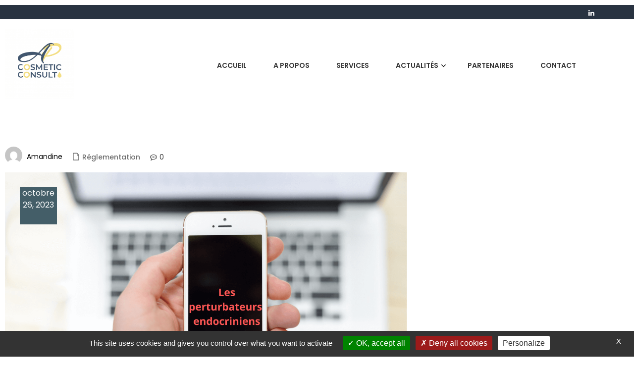

--- FILE ---
content_type: text/html; charset=UTF-8
request_url: https://apcosmeticconsult.com/2023/10/26/les-perturbateurs-endocriniens-en-cosmetique/
body_size: 17764
content:
<!doctype html>
<html lang="fr-FR" itemscope itemtype="http://schema.org/WebPage">
<head>
	<meta charset="UTF-8">
	<meta name="viewport" content="width=device-width, initial-scale=1">
	<link rel="profile" href="https://gmpg.org/xfn/11">

	<meta name='robots' content='index, follow, max-image-preview:large, max-snippet:-1, max-video-preview:-1' />

	<!-- This site is optimized with the Yoast SEO plugin v26.7 - https://yoast.com/wordpress/plugins/seo/ -->
	<title>Des perturbateurs endocriniens qui perturbent nos cosmétiques</title>
	<meta name="description" content="3 arrêtés ministériels ont été publiés rendant obligatoire l’information des consommateurs sur la présence de perturbateurs endocriniens" />
	<link rel="canonical" href="https://apcosmeticconsult.com/2023/10/26/les-perturbateurs-endocriniens-en-cosmetique/" />
	<meta property="og:locale" content="fr_FR" />
	<meta property="og:type" content="article" />
	<meta property="og:title" content="Des perturbateurs endocriniens qui perturbent nos cosmétiques" />
	<meta property="og:description" content="3 arrêtés ministériels ont été publiés rendant obligatoire l’information des consommateurs sur la présence de perturbateurs endocriniens" />
	<meta property="og:url" content="https://apcosmeticconsult.com/2023/10/26/les-perturbateurs-endocriniens-en-cosmetique/" />
	<meta property="og:site_name" content="AP COSMETIC CONSULT" />
	<meta property="article:published_time" content="2023-10-26T17:28:40+00:00" />
	<meta property="article:modified_time" content="2023-10-26T17:43:58+00:00" />
	<meta property="og:image" content="https://apcosmeticconsult.com/wp-content/uploads/2023/10/Les-perturbateurs-endocriniens1.png" />
	<meta property="og:image:width" content="1920" />
	<meta property="og:image:height" content="1281" />
	<meta property="og:image:type" content="image/png" />
	<meta name="author" content="Amandine" />
	<meta name="twitter:card" content="summary_large_image" />
	<meta name="twitter:title" content="Des perturbateurs endocriniens qui perturbent nos cosmétiques" />
	<meta name="twitter:description" content="3 arrêtés ministériels ont été publiés rendant obligatoire l’information des consommateurs sur la présence de perturbateurs endocriniens" />
	<meta name="twitter:image" content="https://apcosmeticconsult.com/wp-content/uploads/2023/10/Les-perturbateurs-endocriniens1.png" />
	<meta name="twitter:label1" content="Écrit par" />
	<meta name="twitter:data1" content="Amandine" />
	<meta name="twitter:label2" content="Durée de lecture estimée" />
	<meta name="twitter:data2" content="2 minutes" />
	<script type="application/ld+json" class="yoast-schema-graph">{"@context":"https://schema.org","@graph":[{"@type":"Article","@id":"https://apcosmeticconsult.com/2023/10/26/les-perturbateurs-endocriniens-en-cosmetique/#article","isPartOf":{"@id":"https://apcosmeticconsult.com/2023/10/26/les-perturbateurs-endocriniens-en-cosmetique/"},"author":{"name":"Amandine","@id":"https://apcosmeticconsult.com/#/schema/person/88e11a87ef92f74045ddb10ef96f833b"},"headline":"LES PERTURBATEURS ENDOCRINIENS EN COSMETIQUE","datePublished":"2023-10-26T17:28:40+00:00","dateModified":"2023-10-26T17:43:58+00:00","mainEntityOfPage":{"@id":"https://apcosmeticconsult.com/2023/10/26/les-perturbateurs-endocriniens-en-cosmetique/"},"wordCount":325,"commentCount":0,"publisher":{"@id":"https://apcosmeticconsult.com/#organization"},"image":{"@id":"https://apcosmeticconsult.com/2023/10/26/les-perturbateurs-endocriniens-en-cosmetique/#primaryimage"},"thumbnailUrl":"https://apcosmeticconsult.com/wp-content/uploads/2023/10/Les-perturbateurs-endocriniens1.png","keywords":["cosmétiques","perturbateurs endocriniens","réglementation"],"articleSection":["Réglementation"],"inLanguage":"fr-FR","potentialAction":[{"@type":"CommentAction","name":"Comment","target":["https://apcosmeticconsult.com/2023/10/26/les-perturbateurs-endocriniens-en-cosmetique/#respond"]}]},{"@type":"WebPage","@id":"https://apcosmeticconsult.com/2023/10/26/les-perturbateurs-endocriniens-en-cosmetique/","url":"https://apcosmeticconsult.com/2023/10/26/les-perturbateurs-endocriniens-en-cosmetique/","name":"Des perturbateurs endocriniens qui perturbent nos cosmétiques","isPartOf":{"@id":"https://apcosmeticconsult.com/#website"},"primaryImageOfPage":{"@id":"https://apcosmeticconsult.com/2023/10/26/les-perturbateurs-endocriniens-en-cosmetique/#primaryimage"},"image":{"@id":"https://apcosmeticconsult.com/2023/10/26/les-perturbateurs-endocriniens-en-cosmetique/#primaryimage"},"thumbnailUrl":"https://apcosmeticconsult.com/wp-content/uploads/2023/10/Les-perturbateurs-endocriniens1.png","datePublished":"2023-10-26T17:28:40+00:00","dateModified":"2023-10-26T17:43:58+00:00","description":"3 arrêtés ministériels ont été publiés rendant obligatoire l’information des consommateurs sur la présence de perturbateurs endocriniens","breadcrumb":{"@id":"https://apcosmeticconsult.com/2023/10/26/les-perturbateurs-endocriniens-en-cosmetique/#breadcrumb"},"inLanguage":"fr-FR","potentialAction":[{"@type":"ReadAction","target":["https://apcosmeticconsult.com/2023/10/26/les-perturbateurs-endocriniens-en-cosmetique/"]}]},{"@type":"ImageObject","inLanguage":"fr-FR","@id":"https://apcosmeticconsult.com/2023/10/26/les-perturbateurs-endocriniens-en-cosmetique/#primaryimage","url":"https://apcosmeticconsult.com/wp-content/uploads/2023/10/Les-perturbateurs-endocriniens1.png","contentUrl":"https://apcosmeticconsult.com/wp-content/uploads/2023/10/Les-perturbateurs-endocriniens1.png","width":1920,"height":1281,"caption":"les perturbateurs endocriniens : réglementation en France"},{"@type":"BreadcrumbList","@id":"https://apcosmeticconsult.com/2023/10/26/les-perturbateurs-endocriniens-en-cosmetique/#breadcrumb","itemListElement":[{"@type":"ListItem","position":1,"name":"Accueil","item":"https://apcosmeticconsult.com/"},{"@type":"ListItem","position":2,"name":"LES PERTURBATEURS ENDOCRINIENS EN COSMETIQUE"}]},{"@type":"WebSite","@id":"https://apcosmeticconsult.com/#website","url":"https://apcosmeticconsult.com/","name":"AP COSMETIC CONSULT","description":"Votre consultant en réglementation des produits cosmétiques","publisher":{"@id":"https://apcosmeticconsult.com/#organization"},"potentialAction":[{"@type":"SearchAction","target":{"@type":"EntryPoint","urlTemplate":"https://apcosmeticconsult.com/?s={search_term_string}"},"query-input":{"@type":"PropertyValueSpecification","valueRequired":true,"valueName":"search_term_string"}}],"inLanguage":"fr-FR"},{"@type":"Organization","@id":"https://apcosmeticconsult.com/#organization","name":"AP COSMETIC CONSULT","url":"https://apcosmeticconsult.com/","logo":{"@type":"ImageObject","inLanguage":"fr-FR","@id":"https://apcosmeticconsult.com/#/schema/logo/image/","url":"https://apcosmeticconsult.com/wp-content/uploads/2021/08/logo_apcosmeticconsult_blanc-e1630413891555.png","contentUrl":"https://apcosmeticconsult.com/wp-content/uploads/2021/08/logo_apcosmeticconsult_blanc-e1630413891555.png","width":250,"height":250,"caption":"AP COSMETIC CONSULT"},"image":{"@id":"https://apcosmeticconsult.com/#/schema/logo/image/"}},{"@type":"Person","@id":"https://apcosmeticconsult.com/#/schema/person/88e11a87ef92f74045ddb10ef96f833b","name":"Amandine","image":{"@type":"ImageObject","inLanguage":"fr-FR","@id":"https://apcosmeticconsult.com/#/schema/person/image/","url":"https://secure.gravatar.com/avatar/ed15255748de6932c32b10cbe99fabfb1881ca7d037b8ebfce7b74d5dc08d114?s=96&d=mm&r=g","contentUrl":"https://secure.gravatar.com/avatar/ed15255748de6932c32b10cbe99fabfb1881ca7d037b8ebfce7b74d5dc08d114?s=96&d=mm&r=g","caption":"Amandine"},"sameAs":["https://apcosmeticconsult.com"],"url":"https://apcosmeticconsult.com/author/amandine/"}]}</script>
	<!-- / Yoast SEO plugin. -->


<link rel='dns-prefetch' href='//www.googletagmanager.com' />
<link rel='dns-prefetch' href='//fonts.googleapis.com' />
<link rel='dns-prefetch' href='//pagead2.googlesyndication.com' />
<link rel="alternate" type="application/rss+xml" title="AP COSMETIC CONSULT &raquo; Flux" href="https://apcosmeticconsult.com/feed/" />
<link rel="alternate" type="application/rss+xml" title="AP COSMETIC CONSULT &raquo; Flux des commentaires" href="https://apcosmeticconsult.com/comments/feed/" />
<link rel="alternate" type="application/rss+xml" title="AP COSMETIC CONSULT &raquo; LES PERTURBATEURS ENDOCRINIENS EN COSMETIQUE Flux des commentaires" href="https://apcosmeticconsult.com/2023/10/26/les-perturbateurs-endocriniens-en-cosmetique/feed/" />
<link rel="alternate" title="oEmbed (JSON)" type="application/json+oembed" href="https://apcosmeticconsult.com/wp-json/oembed/1.0/embed?url=https%3A%2F%2Fapcosmeticconsult.com%2F2023%2F10%2F26%2Fles-perturbateurs-endocriniens-en-cosmetique%2F" />
<link rel="alternate" title="oEmbed (XML)" type="text/xml+oembed" href="https://apcosmeticconsult.com/wp-json/oembed/1.0/embed?url=https%3A%2F%2Fapcosmeticconsult.com%2F2023%2F10%2F26%2Fles-perturbateurs-endocriniens-en-cosmetique%2F&#038;format=xml" />
<style id='wp-img-auto-sizes-contain-inline-css' type='text/css'>
img:is([sizes=auto i],[sizes^="auto," i]){contain-intrinsic-size:3000px 1500px}
/*# sourceURL=wp-img-auto-sizes-contain-inline-css */
</style>
<style id='wp-emoji-styles-inline-css' type='text/css'>

	img.wp-smiley, img.emoji {
		display: inline !important;
		border: none !important;
		box-shadow: none !important;
		height: 1em !important;
		width: 1em !important;
		margin: 0 0.07em !important;
		vertical-align: -0.1em !important;
		background: none !important;
		padding: 0 !important;
	}
/*# sourceURL=wp-emoji-styles-inline-css */
</style>
<style id='classic-theme-styles-inline-css' type='text/css'>
/*! This file is auto-generated */
.wp-block-button__link{color:#fff;background-color:#32373c;border-radius:9999px;box-shadow:none;text-decoration:none;padding:calc(.667em + 2px) calc(1.333em + 2px);font-size:1.125em}.wp-block-file__button{background:#32373c;color:#fff;text-decoration:none}
/*# sourceURL=/wp-includes/css/classic-themes.min.css */
</style>
<style id='global-styles-inline-css' type='text/css'>
:root{--wp--preset--aspect-ratio--square: 1;--wp--preset--aspect-ratio--4-3: 4/3;--wp--preset--aspect-ratio--3-4: 3/4;--wp--preset--aspect-ratio--3-2: 3/2;--wp--preset--aspect-ratio--2-3: 2/3;--wp--preset--aspect-ratio--16-9: 16/9;--wp--preset--aspect-ratio--9-16: 9/16;--wp--preset--color--black: #000000;--wp--preset--color--cyan-bluish-gray: #abb8c3;--wp--preset--color--white: #ffffff;--wp--preset--color--pale-pink: #f78da7;--wp--preset--color--vivid-red: #cf2e2e;--wp--preset--color--luminous-vivid-orange: #ff6900;--wp--preset--color--luminous-vivid-amber: #fcb900;--wp--preset--color--light-green-cyan: #7bdcb5;--wp--preset--color--vivid-green-cyan: #00d084;--wp--preset--color--pale-cyan-blue: #8ed1fc;--wp--preset--color--vivid-cyan-blue: #0693e3;--wp--preset--color--vivid-purple: #9b51e0;--wp--preset--gradient--vivid-cyan-blue-to-vivid-purple: linear-gradient(135deg,rgb(6,147,227) 0%,rgb(155,81,224) 100%);--wp--preset--gradient--light-green-cyan-to-vivid-green-cyan: linear-gradient(135deg,rgb(122,220,180) 0%,rgb(0,208,130) 100%);--wp--preset--gradient--luminous-vivid-amber-to-luminous-vivid-orange: linear-gradient(135deg,rgb(252,185,0) 0%,rgb(255,105,0) 100%);--wp--preset--gradient--luminous-vivid-orange-to-vivid-red: linear-gradient(135deg,rgb(255,105,0) 0%,rgb(207,46,46) 100%);--wp--preset--gradient--very-light-gray-to-cyan-bluish-gray: linear-gradient(135deg,rgb(238,238,238) 0%,rgb(169,184,195) 100%);--wp--preset--gradient--cool-to-warm-spectrum: linear-gradient(135deg,rgb(74,234,220) 0%,rgb(151,120,209) 20%,rgb(207,42,186) 40%,rgb(238,44,130) 60%,rgb(251,105,98) 80%,rgb(254,248,76) 100%);--wp--preset--gradient--blush-light-purple: linear-gradient(135deg,rgb(255,206,236) 0%,rgb(152,150,240) 100%);--wp--preset--gradient--blush-bordeaux: linear-gradient(135deg,rgb(254,205,165) 0%,rgb(254,45,45) 50%,rgb(107,0,62) 100%);--wp--preset--gradient--luminous-dusk: linear-gradient(135deg,rgb(255,203,112) 0%,rgb(199,81,192) 50%,rgb(65,88,208) 100%);--wp--preset--gradient--pale-ocean: linear-gradient(135deg,rgb(255,245,203) 0%,rgb(182,227,212) 50%,rgb(51,167,181) 100%);--wp--preset--gradient--electric-grass: linear-gradient(135deg,rgb(202,248,128) 0%,rgb(113,206,126) 100%);--wp--preset--gradient--midnight: linear-gradient(135deg,rgb(2,3,129) 0%,rgb(40,116,252) 100%);--wp--preset--font-size--small: 13px;--wp--preset--font-size--medium: 20px;--wp--preset--font-size--large: 36px;--wp--preset--font-size--x-large: 42px;--wp--preset--spacing--20: 0.44rem;--wp--preset--spacing--30: 0.67rem;--wp--preset--spacing--40: 1rem;--wp--preset--spacing--50: 1.5rem;--wp--preset--spacing--60: 2.25rem;--wp--preset--spacing--70: 3.38rem;--wp--preset--spacing--80: 5.06rem;--wp--preset--shadow--natural: 6px 6px 9px rgba(0, 0, 0, 0.2);--wp--preset--shadow--deep: 12px 12px 50px rgba(0, 0, 0, 0.4);--wp--preset--shadow--sharp: 6px 6px 0px rgba(0, 0, 0, 0.2);--wp--preset--shadow--outlined: 6px 6px 0px -3px rgb(255, 255, 255), 6px 6px rgb(0, 0, 0);--wp--preset--shadow--crisp: 6px 6px 0px rgb(0, 0, 0);}:where(.is-layout-flex){gap: 0.5em;}:where(.is-layout-grid){gap: 0.5em;}body .is-layout-flex{display: flex;}.is-layout-flex{flex-wrap: wrap;align-items: center;}.is-layout-flex > :is(*, div){margin: 0;}body .is-layout-grid{display: grid;}.is-layout-grid > :is(*, div){margin: 0;}:where(.wp-block-columns.is-layout-flex){gap: 2em;}:where(.wp-block-columns.is-layout-grid){gap: 2em;}:where(.wp-block-post-template.is-layout-flex){gap: 1.25em;}:where(.wp-block-post-template.is-layout-grid){gap: 1.25em;}.has-black-color{color: var(--wp--preset--color--black) !important;}.has-cyan-bluish-gray-color{color: var(--wp--preset--color--cyan-bluish-gray) !important;}.has-white-color{color: var(--wp--preset--color--white) !important;}.has-pale-pink-color{color: var(--wp--preset--color--pale-pink) !important;}.has-vivid-red-color{color: var(--wp--preset--color--vivid-red) !important;}.has-luminous-vivid-orange-color{color: var(--wp--preset--color--luminous-vivid-orange) !important;}.has-luminous-vivid-amber-color{color: var(--wp--preset--color--luminous-vivid-amber) !important;}.has-light-green-cyan-color{color: var(--wp--preset--color--light-green-cyan) !important;}.has-vivid-green-cyan-color{color: var(--wp--preset--color--vivid-green-cyan) !important;}.has-pale-cyan-blue-color{color: var(--wp--preset--color--pale-cyan-blue) !important;}.has-vivid-cyan-blue-color{color: var(--wp--preset--color--vivid-cyan-blue) !important;}.has-vivid-purple-color{color: var(--wp--preset--color--vivid-purple) !important;}.has-black-background-color{background-color: var(--wp--preset--color--black) !important;}.has-cyan-bluish-gray-background-color{background-color: var(--wp--preset--color--cyan-bluish-gray) !important;}.has-white-background-color{background-color: var(--wp--preset--color--white) !important;}.has-pale-pink-background-color{background-color: var(--wp--preset--color--pale-pink) !important;}.has-vivid-red-background-color{background-color: var(--wp--preset--color--vivid-red) !important;}.has-luminous-vivid-orange-background-color{background-color: var(--wp--preset--color--luminous-vivid-orange) !important;}.has-luminous-vivid-amber-background-color{background-color: var(--wp--preset--color--luminous-vivid-amber) !important;}.has-light-green-cyan-background-color{background-color: var(--wp--preset--color--light-green-cyan) !important;}.has-vivid-green-cyan-background-color{background-color: var(--wp--preset--color--vivid-green-cyan) !important;}.has-pale-cyan-blue-background-color{background-color: var(--wp--preset--color--pale-cyan-blue) !important;}.has-vivid-cyan-blue-background-color{background-color: var(--wp--preset--color--vivid-cyan-blue) !important;}.has-vivid-purple-background-color{background-color: var(--wp--preset--color--vivid-purple) !important;}.has-black-border-color{border-color: var(--wp--preset--color--black) !important;}.has-cyan-bluish-gray-border-color{border-color: var(--wp--preset--color--cyan-bluish-gray) !important;}.has-white-border-color{border-color: var(--wp--preset--color--white) !important;}.has-pale-pink-border-color{border-color: var(--wp--preset--color--pale-pink) !important;}.has-vivid-red-border-color{border-color: var(--wp--preset--color--vivid-red) !important;}.has-luminous-vivid-orange-border-color{border-color: var(--wp--preset--color--luminous-vivid-orange) !important;}.has-luminous-vivid-amber-border-color{border-color: var(--wp--preset--color--luminous-vivid-amber) !important;}.has-light-green-cyan-border-color{border-color: var(--wp--preset--color--light-green-cyan) !important;}.has-vivid-green-cyan-border-color{border-color: var(--wp--preset--color--vivid-green-cyan) !important;}.has-pale-cyan-blue-border-color{border-color: var(--wp--preset--color--pale-cyan-blue) !important;}.has-vivid-cyan-blue-border-color{border-color: var(--wp--preset--color--vivid-cyan-blue) !important;}.has-vivid-purple-border-color{border-color: var(--wp--preset--color--vivid-purple) !important;}.has-vivid-cyan-blue-to-vivid-purple-gradient-background{background: var(--wp--preset--gradient--vivid-cyan-blue-to-vivid-purple) !important;}.has-light-green-cyan-to-vivid-green-cyan-gradient-background{background: var(--wp--preset--gradient--light-green-cyan-to-vivid-green-cyan) !important;}.has-luminous-vivid-amber-to-luminous-vivid-orange-gradient-background{background: var(--wp--preset--gradient--luminous-vivid-amber-to-luminous-vivid-orange) !important;}.has-luminous-vivid-orange-to-vivid-red-gradient-background{background: var(--wp--preset--gradient--luminous-vivid-orange-to-vivid-red) !important;}.has-very-light-gray-to-cyan-bluish-gray-gradient-background{background: var(--wp--preset--gradient--very-light-gray-to-cyan-bluish-gray) !important;}.has-cool-to-warm-spectrum-gradient-background{background: var(--wp--preset--gradient--cool-to-warm-spectrum) !important;}.has-blush-light-purple-gradient-background{background: var(--wp--preset--gradient--blush-light-purple) !important;}.has-blush-bordeaux-gradient-background{background: var(--wp--preset--gradient--blush-bordeaux) !important;}.has-luminous-dusk-gradient-background{background: var(--wp--preset--gradient--luminous-dusk) !important;}.has-pale-ocean-gradient-background{background: var(--wp--preset--gradient--pale-ocean) !important;}.has-electric-grass-gradient-background{background: var(--wp--preset--gradient--electric-grass) !important;}.has-midnight-gradient-background{background: var(--wp--preset--gradient--midnight) !important;}.has-small-font-size{font-size: var(--wp--preset--font-size--small) !important;}.has-medium-font-size{font-size: var(--wp--preset--font-size--medium) !important;}.has-large-font-size{font-size: var(--wp--preset--font-size--large) !important;}.has-x-large-font-size{font-size: var(--wp--preset--font-size--x-large) !important;}
:where(.wp-block-post-template.is-layout-flex){gap: 1.25em;}:where(.wp-block-post-template.is-layout-grid){gap: 1.25em;}
:where(.wp-block-term-template.is-layout-flex){gap: 1.25em;}:where(.wp-block-term-template.is-layout-grid){gap: 1.25em;}
:where(.wp-block-columns.is-layout-flex){gap: 2em;}:where(.wp-block-columns.is-layout-grid){gap: 2em;}
:root :where(.wp-block-pullquote){font-size: 1.5em;line-height: 1.6;}
/*# sourceURL=global-styles-inline-css */
</style>
<link rel='stylesheet' id='contact-form-7-css' href='https://apcosmeticconsult.com/wp-content/plugins/contact-form-7/includes/css/styles.css?ver=6.1.4' type='text/css' media='all' />
<link rel='stylesheet' id='parent-style-css' href='https://apcosmeticconsult.com/wp-content/themes/zigcy-lite/style.css?ver=6.9' type='text/css' media='all' />
<link rel='stylesheet' id='zigcy-lite-responsive-css' href='https://apcosmeticconsult.com/wp-content/themes/zigcy-lite/assets/css/responsive.css?ver=6.9' type='text/css' media='all' />
<link rel='stylesheet' id='zigcy-cosmetics-css' href='https://apcosmeticconsult.com/wp-content/themes/zigcy-cosmetics/style.css?ver=6.9' type='text/css' media='all' />
<style id='zigcy-cosmetics-inline-css' type='text/css'>

            .header-two.header-three .search-form-wrap form.search-form:after,
            .woocommerce li.product .sml-add-to-quickview-wrap a.add_to_cart_button:hover, 
            .woocommerce li.product .sml-add-to-quickview-wrap .yith-wcqv-button:hover
            {
                background-color: #445e68 !important;

            }
/*# sourceURL=zigcy-cosmetics-inline-css */
</style>
<link rel='stylesheet' id='google-fonts-css' href='//fonts.googleapis.com/css?family=Poppins%3A100%2C200%2C300%2C400%2C500%2C600%2C700%2C800%7CRoboto%3A400%2C300%2C500%2C700&#038;ver=6.9' type='text/css' media='all' />
<link rel='stylesheet' id='zigcy-lite-style-css' href='https://apcosmeticconsult.com/wp-content/themes/zigcy-cosmetics/style.css?ver=6.9' type='text/css' media='all' />
<style id='zigcy-lite-style-inline-css' type='text/css'>

    .store-mart-lite-footer-wrap .store-mart-lite-footer-copyright{
        color: #445e68;
    }
    .store-mart-lite-section-footer-wrap-main{
        background-color: #dda64d;
    }
    .container{
        max-width: 1400px;
    }
    .sm_search_form button#searchsubmit,span.wishlist-counter,.wishlist-dropdown p.buttons a,p.buttons a.wc-forward,.browse-category,a.slider-button,a.promo-price-title:hover::after,.store-mart-lite-button.btn1 a,a.store-mart-cat-prod-btn:hover::after,.store-mart-lite-cta-button a:hover::after,.plx_lat_prod_cat_section a.button.ajax_add_to_cart:hover:before, .plx_lat_prod_cat_section a.button.add_to_cart_button:hover:before,.site-footer ul li a:after,.store-mart-lite-footer-copyright a:after,.woocommerce span.onsale,.sml-blog-wrapp .blog-date,.widget-area h2.widget-title::after,.store-mart-lite-archive-navigation ul li.active a,.store-mart-lite-archive-navigation ul li a:hover,.store-mart-lite-archive-navigation .next a:hover:before, .store-mart-lite-archive-navigation .prev a:hover:before,.woocommerce button.button:hover,.woocommerce-cart .wc-proceed-to-checkout a.checkout-button:hover,.woocommerce button.button.alt:hover,.woocommerce a.button.alt:hover,.sml-single-thumb-wrapp .blog-date,.owl-dots button.owl-dot.active span, .owl-dots .owl-dot:hover span,.owl-dots .owl-dot.active span:hover,a.edit:hover,button.menu-toggle,.widget.woocommerce.widget_product_search button:hover,.header-two span.wishlist-counter,.header-two .sm-cart-icon-wrap span.sm-cart-count,.plx_pro_cat_slider_section .woocommerce .type-product a.add_to_cart_button:hover,.form-submit input#submit:hover,.sm-cart-icon-wrap span.sm-cart-count
    {
        background-color: #445e68;

    }
    .sm_search_form button#searchsubmit,span.wishlist-counter,.wishlist-dropdown p.buttons a,p.buttons a.wc-forward,.browse-category,a.slider-button,a.promo-price-title:hover::after,.store-mart-lite-button.btn1 a,a.store-mart-cat-prod-btn:hover::after,.store-mart-lite-cta-button a:hover::after,.plx_lat_prod_cat_section a.button.ajax_add_to_cart:hover:before, .plx_lat_prod_cat_section a.button.add_to_cart_button:hover:before,.site-footer ul li a:after,.store-mart-lite-footer-copyright a:after,.woocommerce span.onsale,.sml-blog-wrapp .blog-date,.widget-area h2.widget-title::after,.store-mart-lite-archive-navigation ul li.active a,.store-mart-lite-archive-navigation ul li a:hover,.store-mart-lite-archive-navigation .next a:hover:before, .store-mart-lite-archive-navigation .prev a:hover:before,.woocommerce button.button:hover,.woocommerce-cart .wc-proceed-to-checkout a.checkout-button:hover,.woocommerce button.button.alt:hover,.woocommerce a.button.alt:hover,.sml-single-thumb-wrapp .blog-date,.owl-dots button.owl-dot.active span, .owl-dots .owl-dot:hover span,.owl-dots .owl-dot.active span:hover,a.edit:hover,button.menu-toggle,.widget.woocommerce.widget_product_search button:hover,.header-two span.wishlist-counter,.header-two .sm-cart-icon-wrap span.sm-cart-count,.plx_pro_cat_slider_section .woocommerce .type-product a.add_to_cart_button:hover,.form-submit input#submit:hover,.plx_pro_cat_slider_section .woocommerce a.added_to_cart:hover,.woocommerce a.button:hover
    {
        background-color: #445e68;

    }
    @media (max-width: 992px){
        .mob-side-nav-wrapp .menu-wrapp-outer .menu-primary-menu-container #primary-menu li.mob-menu-toggle > a{
           color: #445e68;
       }}
       .store-mart-lite-sc-icons a:hover,.user-logout-wrap.sm-icon-header a span:hover,.sm-wishlist-wrap.sm-icon-header a.sm-wishlist-ct-class:hover,.descr-box a:hover,.wishlist-dropdown p.buttons a:hover,.menu-primary-menu-container a:hover,.main-navigation ul > .menu-item-has-children:hover::after,.cart-icon-wrap:hover .sm-cart-wrap,.cart-icon-wrap:hover .sm-cart-icon-wrap span.icon,.woocommerce-mini-cart.cart_list.product_list_widget h4.item-title a:hover,.main-navigation ul > .menu-item-has-children:hover > a,.descr-box h4.product-title a:hover,.woocommerce-mini-cart.cart_list.product_list_widget h4.item-title a:hover,.browse-category-wrap .categorylist ul li a:hover,a.slider-button:hover,a.promo-price-title:hover,.store-mart-lite-button.btn1 a:hover,a.store-mart-cat-prod-btn:hover,h2.woocommerce-loop-product__title a:hover,.store-mart-lite-cta-button a:hover,.plx_lat_prod_cat_section span.price,.sml-lat-prod-detail-wrap .lat-prod-cat-info h2.prod-title a:hover,.plx_lat_prod_cat_section a.button.ajax_add_to_cart:hover, .plx_lat_prod_cat_section a.button.add_to_cart_button:hover,.woocommerce ul.products li.product .price,.sml-scrollup span:hover,.trail-item.trail-end.current span,.woocommerce span.onsale::after,.sml-blog-wrapp .content-wrapp-outer .cat-links a:hover,.sml-blog-wrapp .content-wrapp-outer .entry-title a:hover,.widget-area li a:hover,.tagcloud a:hover,.woocommerce .woocommerce-cart-form .cart .product-name a:hover,.single-meta-wrapp .author-wrapp a:hover, .single-meta-wrapp .cat-links a:hover,.single-meta-wrapp .cat-links a:hover,.prev-text h4 a:hover,.prev-text h2 a:hover,.single_post_pagination_wrapper .prev-link h2 a:before,.next-text h4 a:hover,.next-text h2 a:hover,.single_post_pagination_wrapper .next-link h2 a:before,.single-tag-wrapp span.tags-links a:hover,.sml-add-to-wishlist-wrap .add-to-wishlist-custom a:hover:before,.sml-add-to-wishlist-wrap .compare-wrap a:hover:before,.sml-quick-view-wrapp a:hover::after,span.posted_in a:hover,.woocommerce-MyAccount-content a,.woocommerce-MyAccount-navigation ul li a:hover,.woocommerce-MyAccount-content a.button:hover,.woocommerce-LostPassword.lost_password a,.header-two .store-mart-lite-header-icons a:hover,.header-two .sm-wishlist-wrap.sm-icon-header:hover span.wishlist-counter, .header-two .sm-cart-icon-wrap:hover span.sm-cart-count,.plx_blog_section .blog-date-inner .posted-day,.plx_blog_section .blog-date-inner .ym-wrapp,.plx_blog_section .blog-inner-content .blog-title a:hover,.plx_blog_section .content-read-more a:hover,.plx_blog_section .content-read-more a:hover:after,.type-product a.add_to_cart_button.button:hover,.store-mart-lite-footer-copyright a,.main-navigation ul > .menu-item-has-children:hover span::after,.main-navigation ul > li.menu-item-has-children:hover::after,.header-one .cart-icon-wrap:hover .sm-cart-wrap,.header-one .cart-icon-wrap:hover .sm-cart-icon-wrap span.icon,.store-mart-lite-section-footer-wrap-main ul li a:hover,.author-wrapp a:hover,.sml-blog-wrapp .content-wrapp-outer .cat-links a,.logged-in-as a:hover,.error-404.not-found p.search-not-exists,.error-404.not-found a,.no-results.not-found .search-submit:hover,.user-logout-wrap.sm-icon-header a:hover,.user-logout-wrap.sm-icon-header a:hover,.header-one .cart-icon-wrap:hover .sm-cart-icon-wrap span,.woocommerce div.product p.price,.sml-archive-wrapper del span.woocommerce-Price-amount.amount,.reply a:hover,small a:hover,.header-one .cart-icon-wrap:hover .sm-cart-icon-wrap span.lnr-cart,.plx_lat_prod_cat_section a.added_to_cart:hover,a.added_to_cart:hover
       {
        color: #445e68;
    }
    p.buttons a.wc-forward:hover{
        background: rgba(68,94,104,0.8);
    }
    .woocommerce span.onsale::after,.woocommerce span.onsale::before{
        border-left-color: #445e68;
    }
    .main-navigation .menu-primary-menu-container ul li ul.sub-menu li > a:before,.browse-category-wrap .categorylist ul li a:before,.sml-add-to-wishlist-wrap .compare-wrap span,.sml-add-to-wishlist-wrap .add-to-wishlist-custom a span,.sml-blog-wrapp .content-wrapp-inner .sml-read-more a,.widget-area form.search-form::after,.sml-quick-view-wrapp a span,.sml-add-to-wishlist-wrap .add-to-wishlist-custom a.add_to_wishlist.link-wishlist span,.sml-add-to-wishlist-wrap .add-to-wishlist-custom .yith-wcwl-wishlistexistsbrowse.show a span,.main-navigation .menu-primary-menu-container .menu.nav-menu a:before,.header-two .sml-search-icon:hover, .header-two .user-logout-wrap.sm-icon-header a:hover, .header-two .sm-wishlist-wrap.sm-icon-header a.sm-wishlist-ct-class:hover, .header-two .sm-cart-icon-wrap span.icon:hover,.plx_blog_section .content-read-more a:hover:before,.plx_pro_cat_slider_section li.slick-active button,.plx_prod_tab_cat_section .pwtb-catname-wrapper a:before,.main-navigation .menu-primary-menu-container .menu.nav-menu span:before,.sml-blog-wrapp .content-wrapp-outer .sm-read-more a span.hover,form.woocommerce-product-search:after, form.search-form:after, ins{
        background: #445e68;
    }
    .wishlist-dropdown p.buttons a,.plx_pro_cat_slider_section .woocommerce .type-product a.add_to_cart_button:hover,.plx_pro_cat_slider_section .woocommerce a.added_to_cart:hover,.wishlist-dropdown p.buttons a:hover{
        border: 1px solid #445e68;
    }
    .error-404.not-found a{
        border-bottom: 1px solid #445e68;
    }
    .cart-icon-wrap:hover .sm-cart-wrap span.sm-cart-text,.tagcloud a:hover,.plx_blog_section .blog-date-inner .posted-day
    {
        border-color: #445e68;
    }
    .sml-add-to-wishlist-wrap .compare-wrap span:after,.sml-add-to-wishlist-wrap .add-to-wishlist-custom span:after,.sml-quick-view-wrapp a span:after,.sml-add-to-wishlist-wrap .add-to-wishlist-custom span:after, .sml-add-to-wishlist-wrap .add-to-wishlist-custom .yith-wcwl-wishlistexistsbrowse.show a span:after{
        border-color: transparent transparent transparent #445e68;
    }
    .sml-scrollup span:before{
        -webkit-box-shadow: inset 0 0 0 35px #445e68;
        box-shadow: inset 0 0 0 35px #445e68;
    }
    .sml-scrollup span:hover:before{
        -webkit-box-shadow: inset 0 0 0 1px #445e68;
        box-shadow: inset 0 0 0 1px #445e68;
    }
/*# sourceURL=zigcy-lite-style-inline-css */
</style>
<link rel='stylesheet' id='zigcy-lite-keyboard-css' href='https://apcosmeticconsult.com/wp-content/themes/zigcy-lite/assets/css/keyboard.css?ver=6.9' type='text/css' media='all' />
<link rel='stylesheet' id='font-awesome-css' href='https://apcosmeticconsult.com/wp-content/plugins/elementor/assets/lib/font-awesome/css/font-awesome.min.css?ver=4.7.0' type='text/css' media='all' />
<link rel='stylesheet' id='linearicons-css' href='https://apcosmeticconsult.com/wp-content/themes/zigcy-lite/assets/externals/linearicons/style.css?ver=6.9' type='text/css' media='all' />
<link rel='stylesheet' id='owl-carousel-css' href='https://apcosmeticconsult.com/wp-content/themes/zigcy-lite/assets/css/owl.carousel.min.css?ver=6.9' type='text/css' media='all' />
<link rel='stylesheet' id='owl-theme-default-css' href='https://apcosmeticconsult.com/wp-content/themes/zigcy-lite/assets/css/owl.theme.default.min.css?ver=6.9' type='text/css' media='all' />
<link rel='stylesheet' id='slick-css' href='https://apcosmeticconsult.com/wp-content/themes/zigcy-lite/assets/css/slick.css?ver=20151215' type='text/css' media='all' />
<link rel='stylesheet' id='elementor-icons-css' href='https://apcosmeticconsult.com/wp-content/plugins/elementor/assets/lib/eicons/css/elementor-icons.min.css?ver=5.45.0' type='text/css' media='all' />
<link rel='stylesheet' id='elementor-frontend-css' href='https://apcosmeticconsult.com/wp-content/plugins/elementor/assets/css/frontend.min.css?ver=3.34.1' type='text/css' media='all' />
<link rel='stylesheet' id='elementor-post-8-css' href='https://apcosmeticconsult.com/wp-content/uploads/elementor/css/post-8.css?ver=1768294151' type='text/css' media='all' />
<link rel='stylesheet' id='fancy-elementor-flipbox-css-css' href='https://apcosmeticconsult.com/wp-content/plugins/fancy-elementor-flipbox//assets/css/fancy-elementor-flipbox.css?ver=6.9' type='text/css' media='all' />
<link rel='stylesheet' id='widget-heading-css' href='https://apcosmeticconsult.com/wp-content/plugins/elementor/assets/css/widget-heading.min.css?ver=3.34.1' type='text/css' media='all' />
<link rel='stylesheet' id='elementor-post-3768-css' href='https://apcosmeticconsult.com/wp-content/uploads/elementor/css/post-3768.css?ver=1768295288' type='text/css' media='all' />
<link rel='stylesheet' id='elementor-gf-local-roboto-css' href='https://apcosmeticconsult.com/wp-content/uploads/elementor/google-fonts/css/roboto.css?ver=1742292967' type='text/css' media='all' />
<link rel='stylesheet' id='elementor-gf-local-robotoslab-css' href='https://apcosmeticconsult.com/wp-content/uploads/elementor/google-fonts/css/robotoslab.css?ver=1742292970' type='text/css' media='all' />
<script type="text/javascript" src="https://apcosmeticconsult.com/wp-includes/js/jquery/jquery.min.js?ver=3.7.1" id="jquery-core-js"></script>
<script type="text/javascript" src="https://apcosmeticconsult.com/wp-includes/js/jquery/jquery-migrate.min.js?ver=3.4.1" id="jquery-migrate-js"></script>
<script type="text/javascript" src="https://apcosmeticconsult.com/wp-content/themes/zigcy-lite/assets/js/slick.min.js?ver=20151215" id="slick-js"></script>

<!-- Extrait de code de la balise Google (gtag.js) ajouté par Site Kit -->
<!-- Extrait Google Analytics ajouté par Site Kit -->
<script type="text/javascript" src="https://www.googletagmanager.com/gtag/js?id=G-W28049ESVT" id="google_gtagjs-js" async></script>
<script type="text/javascript" id="google_gtagjs-js-after">
/* <![CDATA[ */
window.dataLayer = window.dataLayer || [];function gtag(){dataLayer.push(arguments);}
gtag("set","linker",{"domains":["apcosmeticconsult.com"]});
gtag("js", new Date());
gtag("set", "developer_id.dZTNiMT", true);
gtag("config", "G-W28049ESVT");
//# sourceURL=google_gtagjs-js-after
/* ]]> */
</script>
<link rel="https://api.w.org/" href="https://apcosmeticconsult.com/wp-json/" /><link rel="alternate" title="JSON" type="application/json" href="https://apcosmeticconsult.com/wp-json/wp/v2/posts/3768" /><link rel="EditURI" type="application/rsd+xml" title="RSD" href="https://apcosmeticconsult.com/xmlrpc.php?rsd" />
<meta name="generator" content="WordPress 6.9" />
<link rel='shortlink' href='https://apcosmeticconsult.com/?p=3768' />
<meta name="generator" content="Site Kit by Google 1.170.0" /><link rel="pingback" href="https://apcosmeticconsult.com/xmlrpc.php">
<!-- Balises Meta Google AdSense ajoutées par Site Kit -->
<meta name="google-adsense-platform-account" content="ca-host-pub-2644536267352236">
<meta name="google-adsense-platform-domain" content="sitekit.withgoogle.com">
<!-- Fin des balises Meta End Google AdSense ajoutées par Site Kit -->
<meta name="generator" content="Elementor 3.34.1; features: additional_custom_breakpoints; settings: css_print_method-external, google_font-enabled, font_display-auto">
			<style>
				.e-con.e-parent:nth-of-type(n+4):not(.e-lazyloaded):not(.e-no-lazyload),
				.e-con.e-parent:nth-of-type(n+4):not(.e-lazyloaded):not(.e-no-lazyload) * {
					background-image: none !important;
				}
				@media screen and (max-height: 1024px) {
					.e-con.e-parent:nth-of-type(n+3):not(.e-lazyloaded):not(.e-no-lazyload),
					.e-con.e-parent:nth-of-type(n+3):not(.e-lazyloaded):not(.e-no-lazyload) * {
						background-image: none !important;
					}
				}
				@media screen and (max-height: 640px) {
					.e-con.e-parent:nth-of-type(n+2):not(.e-lazyloaded):not(.e-no-lazyload),
					.e-con.e-parent:nth-of-type(n+2):not(.e-lazyloaded):not(.e-no-lazyload) * {
						background-image: none !important;
					}
				}
			</style>
					<style type="text/css">
					.site-title,
			.site-description {
			position: absolute;
			clip: rect(1px, 1px, 1px, 1px);
		}
		</style>

<!-- Extrait Google AdSense ajouté par Site Kit -->
<script type="text/javascript" async="async" src="https://pagead2.googlesyndication.com/pagead/js/adsbygoogle.js?client=ca-pub-9836166629301244&amp;host=ca-host-pub-2644536267352236" crossorigin="anonymous"></script>

<!-- End Google AdSense snippet added by Site Kit -->
<link rel="icon" href="https://apcosmeticconsult.com/wp-content/uploads/2021/08/cropped-logo_apcosmeticconsult_blanc-e1630413891555-32x32.png" sizes="32x32" />
<link rel="icon" href="https://apcosmeticconsult.com/wp-content/uploads/2021/08/cropped-logo_apcosmeticconsult_blanc-e1630413891555-192x192.png" sizes="192x192" />
<link rel="apple-touch-icon" href="https://apcosmeticconsult.com/wp-content/uploads/2021/08/cropped-logo_apcosmeticconsult_blanc-e1630413891555-180x180.png" />
<meta name="msapplication-TileImage" content="https://apcosmeticconsult.com/wp-content/uploads/2021/08/cropped-logo_apcosmeticconsult_blanc-e1630413891555-270x270.png" />
		<style type="text/css" id="wp-custom-css">
			.mob-side-nav-wrapp{background:#FFFFFF;}
.lnr-menu::after { content: "" !important; }
.button.menu-toggle { color: orange !important; }
.footer-widgets {display: none;}
@media screen and (max-width:640px){
   label, input, textarea {
      width:100% !important;
   }
}
.sml-blog-wrapp .content-wrapp-outer .entry-title a {
font-size: 23px;
}		</style>
		</head>

<body class="wp-singular post-template-default single single-post postid-3768 single-format-standard wp-custom-logo wp-embed-responsive wp-theme-zigcy-lite wp-child-theme-zigcy-cosmetics elementor-default elementor-kit-8 elementor-page elementor-page-3768">
	<div id="page" class="site">
		<a class="skip-link screen-reader-text" href="#content">Skip to content</a>
		    <div class="mob-nav-wrapper">
      <div class="mob-hiriz-wrapp">
        <button class="btn-transparent-toggle menu-toggle">
          <span class="lnr lnr-menu"></span>
        </button>
        <a href="https://apcosmeticconsult.com/" class="custom-logo-link" rel="home"><img fetchpriority="high" width="250" height="250" src="https://apcosmeticconsult.com/wp-content/uploads/2021/08/logo_apcosmeticconsult_blanc-e1630413891555.png" class="custom-logo" alt="AP COSMETIC CONSULT" decoding="async" /></a>              </div>
      <div class="mob-side-nav-wrapp">
        <div class="top-close-wrapp">
          <a href="https://apcosmeticconsult.com/" class="custom-logo-link" rel="home"><img fetchpriority="high" width="250" height="250" src="https://apcosmeticconsult.com/wp-content/uploads/2021/08/logo_apcosmeticconsult_blanc-e1630413891555.png" class="custom-logo" alt="AP COSMETIC CONSULT" decoding="async" /></a>          <div class="mob-nav-close"><button class="btn-transparent" type="button"><span class="lnr lnr-cross"></span></button></div>
        </div>
        <div class="search-wrapp">
          <form role="search" method="get" class="search-form" action="https://apcosmeticconsult.com/">
				<label>
					<span class="screen-reader-text">Rechercher :</span>
					<input type="search" class="search-field" placeholder="Rechercher…" value="" name="s" />
				</label>
				<input type="submit" class="search-submit" value="Rechercher" />
			</form>        </div>
        <div class="menu-wrapp-outer">
          <div class="menu-primary-menu-container"><ul id="primary-menu" class="menu"><li id="menu-item-29" class="menu-item menu-item-type-post_type menu-item-object-page menu-item-home menu-item-29"><a href="https://apcosmeticconsult.com/"><span>Accueil</span></a></li>
<li id="menu-item-28" class="menu-item menu-item-type-post_type menu-item-object-page menu-item-28"><a href="https://apcosmeticconsult.com/a-propos/"><span>A propos</span></a></li>
<li id="menu-item-27" class="menu-item menu-item-type-post_type menu-item-object-page menu-item-27"><a href="https://apcosmeticconsult.com/services/"><span>Services</span></a></li>
<li id="menu-item-1155" class="menu-item menu-item-type-taxonomy menu-item-object-category current-post-ancestor current-menu-parent current-post-parent menu-item-has-children menu-item-1155"><a href="https://apcosmeticconsult.com/category/reglementation/"><span>Actualités</span></a>
<ul class="sub-menu">
	<li id="menu-item-1262" class="menu-item menu-item-type-taxonomy menu-item-object-category current-post-ancestor current-menu-parent current-post-parent menu-item-1262"><a href="https://apcosmeticconsult.com/category/reglementation/"><span>Réglementation</span></a></li>
	<li id="menu-item-3818" class="menu-item menu-item-type-taxonomy menu-item-object-category menu-item-3818"><a href="https://apcosmeticconsult.com/category/ingredients/"><span>Ingrédients</span></a></li>
	<li id="menu-item-1233" class="menu-item menu-item-type-taxonomy menu-item-object-category menu-item-1233"><a href="https://apcosmeticconsult.com/category/environnement/"><span>Environnement</span></a></li>
	<li id="menu-item-1590" class="menu-item menu-item-type-taxonomy menu-item-object-category menu-item-1590"><a href="https://apcosmeticconsult.com/category/enquetes/"><span>Enquêtes</span></a></li>
	<li id="menu-item-1447" class="menu-item menu-item-type-taxonomy menu-item-object-category menu-item-1447"><a href="https://apcosmeticconsult.com/category/divers/"><span>Divers</span></a></li>
</ul>
</li>
<li id="menu-item-3540" class="menu-item menu-item-type-post_type menu-item-object-page menu-item-3540"><a href="https://apcosmeticconsult.com/partenaires/"><span>Partenaires</span></a></li>
<li id="menu-item-25" class="menu-item menu-item-type-post_type menu-item-object-page menu-item-25"><a href="https://apcosmeticconsult.com/contactez-nous/"><span>Contact</span></a></li>
</ul></div>        </div>
      </div>
    </div>
    <header id="masthead" class="site-header header-one no-wocommerce">
		<div class="store-mart-lite-top-header-wrap">
		<div class="store-mart-lite-header-icons">
			
    <div class = "store-mart-lite-top-header">
        </div>
   			
    <div class = "store-mart-lite-top-header-left">
     
                  <div class="store-mart-lite-sc-icons">
                        <a href="https://www.linkedin.com/company/ap-cosmetic-consult/?viewAsMember=true" target="_blank">
                    <i class="fa fa-linkedin"></i>
                </a>
                      </div>
    </div>
    		</div>
	</div>
		<div class="container">
		
		<div class ="store-mart-lite-logos">
			  <div class="site-branding">
   <a href="https://apcosmeticconsult.com/" class="custom-logo-link" rel="home"><img fetchpriority="high" width="250" height="250" src="https://apcosmeticconsult.com/wp-content/uploads/2021/08/logo_apcosmeticconsult_blanc-e1630413891555.png" class="custom-logo" alt="AP COSMETIC CONSULT" decoding="async" /></a>    <p class="site-title"><a href="https://apcosmeticconsult.com/" rel="home">AP COSMETIC CONSULT</a></p>
        <p class="site-description">Votre consultant en réglementation des produits cosmétiques</p>
  </div><!-- .site-branding -->
						<div class="store-mart-lite-login-wrap">
											</div>
			
		</div>
		<div class="store-mart-lite-product-cat">
						    <nav id="site-navigation" class="main-navigation">
      <button class="menu-toggle" aria-controls="primary-menu" aria-expanded="false"></button>
      <div class="menu-primary-menu-container"><ul id="primary-menu" class="menu"><li class="menu-item menu-item-type-post_type menu-item-object-page menu-item-home menu-item-29"><a href="https://apcosmeticconsult.com/"><span>Accueil</span></a></li>
<li class="menu-item menu-item-type-post_type menu-item-object-page menu-item-28"><a href="https://apcosmeticconsult.com/a-propos/"><span>A propos</span></a></li>
<li class="menu-item menu-item-type-post_type menu-item-object-page menu-item-27"><a href="https://apcosmeticconsult.com/services/"><span>Services</span></a></li>
<li class="menu-item menu-item-type-taxonomy menu-item-object-category current-post-ancestor current-menu-parent current-post-parent menu-item-has-children menu-item-1155"><a href="https://apcosmeticconsult.com/category/reglementation/"><span>Actualités</span></a>
<ul class="sub-menu">
	<li class="menu-item menu-item-type-taxonomy menu-item-object-category current-post-ancestor current-menu-parent current-post-parent menu-item-1262"><a href="https://apcosmeticconsult.com/category/reglementation/"><span>Réglementation</span></a></li>
	<li class="menu-item menu-item-type-taxonomy menu-item-object-category menu-item-3818"><a href="https://apcosmeticconsult.com/category/ingredients/"><span>Ingrédients</span></a></li>
	<li class="menu-item menu-item-type-taxonomy menu-item-object-category menu-item-1233"><a href="https://apcosmeticconsult.com/category/environnement/"><span>Environnement</span></a></li>
	<li class="menu-item menu-item-type-taxonomy menu-item-object-category menu-item-1590"><a href="https://apcosmeticconsult.com/category/enquetes/"><span>Enquêtes</span></a></li>
	<li class="menu-item menu-item-type-taxonomy menu-item-object-category menu-item-1447"><a href="https://apcosmeticconsult.com/category/divers/"><span>Divers</span></a></li>
</ul>
</li>
<li class="menu-item menu-item-type-post_type menu-item-object-page menu-item-3540"><a href="https://apcosmeticconsult.com/partenaires/"><span>Partenaires</span></a></li>
<li class="menu-item menu-item-type-post_type menu-item-object-page menu-item-25"><a href="https://apcosmeticconsult.com/contactez-nous/"><span>Contact</span></a></li>
</ul></div>   </nav><!-- #site-navigation -->

   					</div>
	</div>
	
</header><!-- #masthead -->

    </div>
    
    <div id="content" class="site-content">	<div class="container">
		<div class="sml-single-post-wrapper right-sidebar-enabled">
			<div id="primary" class="content-area">
				<main id="main" class="site-main">

				<div class="entry-content">
    <div class="">
    <div class="single-meta-wrapp">
                <div class="author-wrapp">
            <div class="comment-author vcard">
                <img alt='' src='https://secure.gravatar.com/avatar/ed15255748de6932c32b10cbe99fabfb1881ca7d037b8ebfce7b74d5dc08d114?s=100&#038;d=mm&#038;r=g' srcset='https://secure.gravatar.com/avatar/ed15255748de6932c32b10cbe99fabfb1881ca7d037b8ebfce7b74d5dc08d114?s=200&#038;d=mm&#038;r=g 2x' class='avatar avatar-100 photo' height='100' width='100' decoding='async'/>            </div><!-- .comment-author -->
            <a href="https://apcosmeticconsult.com/author/amandine/" title="Articles par Amandine" rel="author">Amandine</a>        </div>
        <span class="cat-links"><a href="https://apcosmeticconsult.com/category/reglementation/" class="cat-3" rel="category tag">Réglementation</a></span><div class="comment"><i class="fa fa-commenting-o" aria-hidden="true"></i>0</div>    </div>
    <div class="sml-single-thumb-wrapp ">
    
			<div class="post-thumbnail">
				<img width="1920" height="1281" src="https://apcosmeticconsult.com/wp-content/uploads/2023/10/Les-perturbateurs-endocriniens1.png" class="attachment-post-thumbnail size-post-thumbnail wp-post-image" alt="les perturbateurs endocriniens : réglementation en France" decoding="async" srcset="https://apcosmeticconsult.com/wp-content/uploads/2023/10/Les-perturbateurs-endocriniens1.png 1920w, https://apcosmeticconsult.com/wp-content/uploads/2023/10/Les-perturbateurs-endocriniens1-300x200.png 300w, https://apcosmeticconsult.com/wp-content/uploads/2023/10/Les-perturbateurs-endocriniens1-1024x683.png 1024w, https://apcosmeticconsult.com/wp-content/uploads/2023/10/Les-perturbateurs-endocriniens1-768x512.png 768w, https://apcosmeticconsult.com/wp-content/uploads/2023/10/Les-perturbateurs-endocriniens1-1536x1025.png 1536w" sizes="(max-width: 1920px) 100vw, 1920px" />			</div><!-- .post-thumbnail -->

		<div class="blog-date"><div class="blog-date-inner">octobre 26, 2023</div></div>    </div>
    <div class="blog-content-wrapp">

        
    <div class="single-content-wrapp">
    		<div data-elementor-type="wp-post" data-elementor-id="3768" class="elementor elementor-3768">
						<section class="elementor-section elementor-top-section elementor-element elementor-element-b52adc0 elementor-section-boxed elementor-section-height-default elementor-section-height-default" data-id="b52adc0" data-element_type="section">
						<div class="elementor-container elementor-column-gap-default">
					<div class="elementor-column elementor-col-100 elementor-top-column elementor-element elementor-element-c8b6a67" data-id="c8b6a67" data-element_type="column">
			<div class="elementor-widget-wrap elementor-element-populated">
						<div class="elementor-element elementor-element-8c3cb3c elementor-widget elementor-widget-heading" data-id="8c3cb3c" data-element_type="widget" data-widget_type="heading.default">
				<div class="elementor-widget-container">
					<h1 class="elementor-heading-title elementor-size-default">Des perturbateurs endocriniens qui perturbent nos cosmétiques</h1>				</div>
				</div>
					</div>
		</div>
					</div>
		</section>
				<section class="elementor-section elementor-top-section elementor-element elementor-element-e351b3f elementor-section-boxed elementor-section-height-default elementor-section-height-default" data-id="e351b3f" data-element_type="section">
						<div class="elementor-container elementor-column-gap-default">
					<div class="elementor-column elementor-col-100 elementor-top-column elementor-element elementor-element-3742fdf" data-id="3742fdf" data-element_type="column">
			<div class="elementor-widget-wrap elementor-element-populated">
						<div class="elementor-element elementor-element-66640ba elementor-widget elementor-widget-text-editor" data-id="66640ba" data-element_type="widget" data-widget_type="text-editor.default">
				<div class="elementor-widget-container">
									<p><span class="break-words
      "><span dir="ltr">On l’attendait toutes et tous : la publication de cette fameuse liste !<br /><br />Et c’est enfin chose faite !<br /><br />Le 12 octobre 2023 ont effectivement été publiés 3 arrêtés ministériels rendant obligatoire l’information des consommateurs sur la présence de <a href="https://sante.gouv.fr/sante-et-environnement/risques-microbiologiques-physiques-et-chimiques/article/perturbateurs-endocriniens" target="_blank" rel="noopener">perturbateurs endocriniens</a> dans les produits de la vie courante dont <a href="https://apcosmeticconsult.com/2021/12/20/quest-ce-quun-produit-cosmetique/" target="_blank" rel="noopener">les produits cosmétiques</a>.<br /><br />Ces 3 arrêtes fixent :<br />✔️<a href="https://www.legifrance.gouv.fr/jorf/id/JORFTEXT000048193237" target="_blank" rel="noopener">La liste des substances présentant des propriétés de perturbation endocrinienne pour lesquelles s’applique cette obligation</a><br />✔️<a href="https://www.legifrance.gouv.fr/jorf/id/JORFTEXT000048193290" target="_blank" rel="noopener">Les modalités relatives au contenu et aux conditions de présentation des informations à mettre à disposition du public</a><br />✔️<a href="https://www.legifrance.gouv.fr/jorf/id/JORFTEXT000048193272" target="_blank" rel="noopener">L’application pouvant être utilisée par les metteurs sur le marché alternativement à la mise à disposition des informations sur une page internet dédiée, à savoir l’application « Scan4Chem » </a>🤳<br /><br />La publication de ces 3 arrêtés découle de <a href="https://www.ecologie.gouv.fr/loi-anti-gaspillage-economie-circulaire#:~:text=La%20garantie%20l%C3%A9gale%20de%20conformit%C3%A9,de%206%20%C3%A0%2012%20mois." target="_blank" rel="noopener">la loi dite AGEC</a> relative à la lutte contre le gaspillage et à l&rsquo;économie circulaire qui impose à tout metteur sur le marché de produits à destination des consommateurs qui contiennent des perturbateurs endocriniens avérés, présumés ou suspectés, de mettre à disposition du public les informations permettant de les identifier dans ces produits, par voie électronique.<br /><br />La mise à disposition des informations sur la présence des perturbateurs endocriniens listés dans l’arrêté concerné devra être réalisée au plus tard le 12 avril 2024 (6 mois à compter de la publication).<br /><br />Sont concernés les produits eux-mêmes, mais également leur emballage primaire ou emballage de vente au sens de l’article R. 543-43 du code de l’environnement, dès lors que la concentration en perturbateurs endocriniens dépasse 0,1 % en pourcentage massique.<br /><br />Alors pas une minute à perdre ! Interrogez dès maintenant vos fournisseurs, vos fabricants afin de ne pas passer à côté de ces nouvelles obligations.<br /></span></span></p><p><span class="break-words
      "><span dir="ltr"><br />Et si vous avez besoin d’être accompagné, nous sommes là pour vous aider ! Pour nous contacter, <a href="https://apcosmeticconsult.com/contactez-nous/" target="_blank" rel="noopener">cliquez ici</a>.<br /></span></span></p>								</div>
				</div>
					</div>
		</div>
					</div>
		</section>
				</div>
		    </div>
    </div>
</div>
                <div class="single-tag-wrapp">
                    <span class="tag-title">Related Tags</span>
                    
                    <span class="tags-links clearfix"> <a href="https://apcosmeticconsult.com/tag/cosmetiques/" rel="tag">cosmétiques</a><a href="https://apcosmeticconsult.com/tag/perturbateurs-endocriniens/" rel="tag">perturbateurs endocriniens</a><a href="https://apcosmeticconsult.com/tag/reglementation/" rel="tag">réglementation</a> </span> 
                </div>
                   
    <div class="single_post_pagination_wrapper clearfix">
        <div class="prev-link"> 
            <div class="prev-link-wrapper clearfix">
                                    <span class="prev-image">
                        <a href="https://apcosmeticconsult.com/2023/10/13/les-microplastiques-et-les-cosmetiques/" rel="prev"><img width="150" height="150" src="https://apcosmeticconsult.com/wp-content/uploads/2023/10/microplastiques-cosmetique-150x150.png" class="attachment-thumbnail size-thumbnail wp-post-image" alt="microplastiques en cosmétique : réglementation" decoding="async" /></a>                    </span>
                     

                    <div class="prev-text">
                        <h4><a href="https://apcosmeticconsult.com/2023/10/13/les-microplastiques-et-les-cosmetiques/" rel="prev">LES MICROPLASTIQUES ET LES COSMETIQUES</a></h4>
                        <h2><a href="https://apcosmeticconsult.com/2023/10/13/les-microplastiques-et-les-cosmetiques/" rel="prev">Previous Post</a></h2>
                    </div>
                    
                            </div>
        </div>

                <div class="next-link"> 
            <div class="next-link-wrapper clearfix">
                                    <div class="next-text">
                        <h4><a href="https://apcosmeticconsult.com/2023/12/12/chlorhexidine-et-cosmetique/" rel="next">CHLORHEXIDINE : MISE EN GARDE DE L&rsquo;ANSM</a></h4>
                        <h2><a href="https://apcosmeticconsult.com/2023/12/12/chlorhexidine-et-cosmetique/" rel="next">Next Post</a></h2>
                    </div>

                                        <span class="next-image">
                        <a href="https://apcosmeticconsult.com/2023/12/12/chlorhexidine-et-cosmetique/" rel="next"><img width="150" height="150" src="https://apcosmeticconsult.com/wp-content/uploads/2023/12/chlorhexidine-cosmetique-dentifrice-bain-de-bouche-150x150.png" class="attachment-thumbnail size-thumbnail wp-post-image" alt="chlorhexidine dans les produits cosmétiques : dentifrice" decoding="async" srcset="https://apcosmeticconsult.com/wp-content/uploads/2023/12/chlorhexidine-cosmetique-dentifrice-bain-de-bouche-150x150.png 150w, https://apcosmeticconsult.com/wp-content/uploads/2023/12/chlorhexidine-cosmetique-dentifrice-bain-de-bouche-300x300.png 300w, https://apcosmeticconsult.com/wp-content/uploads/2023/12/chlorhexidine-cosmetique-dentifrice-bain-de-bouche-1024x1024.png 1024w, https://apcosmeticconsult.com/wp-content/uploads/2023/12/chlorhexidine-cosmetique-dentifrice-bain-de-bouche-768x768.png 768w, https://apcosmeticconsult.com/wp-content/uploads/2023/12/chlorhexidine-cosmetique-dentifrice-bain-de-bouche.png 1080w" sizes="(max-width: 150px) 100vw, 150px" /></a>                    </span>
                                    </div>
            </div>
        </div> <!-- .single_post_pagination_wrapper -->
        
</div><!-- .entry-content -->
<div id="comments" class="comments-area">

		<div id="respond" class="comment-respond">
		<h3 id="reply-title" class="comment-reply-title">Laisser un commentaire <small><a rel="nofollow" id="cancel-comment-reply-link" href="/2023/10/26/les-perturbateurs-endocriniens-en-cosmetique/#respond" style="display:none;">Annuler la réponse</a></small></h3><form action="https://apcosmeticconsult.com/wp-comments-post.php" method="post" id="commentform" class="comment-form"><p class="comment-notes"><span id="email-notes">Votre adresse e-mail ne sera pas publiée.</span> <span class="required-field-message">Les champs obligatoires sont indiqués avec <span class="required">*</span></span></p><p class="comment-form-author"><label for="author">Nom <span class="required">*</span></label> <input id="author" name="author" type="text" value="" size="30" maxlength="245" autocomplete="name" required /></p>
<p class="comment-form-email"><label for="email">E-mail <span class="required">*</span></label> <input id="email" name="email" type="email" value="" size="30" maxlength="100" aria-describedby="email-notes" autocomplete="email" required /></p>
<p class="comment-form-url"><label for="url">Site web</label> <input id="url" name="url" type="url" value="" size="30" maxlength="200" autocomplete="url" /></p>
<p class="comment-form-cookies-consent"><input id="wp-comment-cookies-consent" name="wp-comment-cookies-consent" type="checkbox" value="yes" /> <label for="wp-comment-cookies-consent">Enregistrer mon nom, mon e-mail et mon site dans le navigateur pour mon prochain commentaire.</label></p>
<p class="comment-form-comment"><label for="comment">Commentaire <span class="required">*</span></label> <textarea autocomplete="new-password"  id="i53a7302b4"  name="i53a7302b4"   cols="45" rows="8" maxlength="65525" required></textarea><textarea id="comment" aria-label="hp-comment" aria-hidden="true" name="comment" autocomplete="new-password" style="padding:0 !important;clip:rect(1px, 1px, 1px, 1px) !important;position:absolute !important;white-space:nowrap !important;height:1px !important;width:1px !important;overflow:hidden !important;" tabindex="-1"></textarea><script data-noptimize>document.getElementById("comment").setAttribute( "id", "a11dd031e71c7545ce2363b30f180e5a" );document.getElementById("i53a7302b4").setAttribute( "id", "comment" );</script></p><p class="form-submit"><input name="submit" type="submit" id="submit" class="submit" value="Laisser un commentaire" /> <input type='hidden' name='comment_post_ID' value='3768' id='comment_post_ID' />
<input type='hidden' name='comment_parent' id='comment_parent' value='0' />
</p></form>	</div><!-- #respond -->
	
</div><!-- #comments -->

				</main><!-- #main -->
			</div><!-- #primary -->
		</div>
	</div>
	


	</div><!-- #content -->

	<footer id="colophon" class="site-footer">
		
		<div id = "store-mart-lite-section-footer-wrap" class="store-mart-lite-section-footer-wrap-main clearfix">
					<div class="container footer-one" >
				Copyright AP Cosmetic Consult - 2021
			</div>
			
		</div>
		
	</footer><!-- #colophon -->
	<div class="sml-scrollup">
		<a href="#" class="back-to-top" >
            <span>
            	<i class="lnr lnr-chevron-up" aria-hidden="true"></i>
            </span>
        </a>
	</div>
</div>
<script type="speculationrules">
{"prefetch":[{"source":"document","where":{"and":[{"href_matches":"/*"},{"not":{"href_matches":["/wp-*.php","/wp-admin/*","/wp-content/uploads/*","/wp-content/*","/wp-content/plugins/*","/wp-content/themes/zigcy-cosmetics/*","/wp-content/themes/zigcy-lite/*","/*\\?(.+)"]}},{"not":{"selector_matches":"a[rel~=\"nofollow\"]"}},{"not":{"selector_matches":".no-prefetch, .no-prefetch a"}}]},"eagerness":"conservative"}]}
</script>
<!-- Matomo --><script type="text/javascript">
/* <![CDATA[ */
(function () {
function initTracking() {
var _paq = window._paq = window._paq || [];
_paq.push(['trackPageView']);_paq.push(['enableLinkTracking']);_paq.push(['alwaysUseSendBeacon']);_paq.push(['setTrackerUrl', "\/\/apcosmeticconsult.com\/wp-content\/plugins\/matomo\/app\/matomo.php"]);_paq.push(['setSiteId', '1']);var d=document, g=d.createElement('script'), s=d.getElementsByTagName('script')[0];
g.type='text/javascript'; g.async=true; g.src="\/\/apcosmeticconsult.com\/wp-content\/uploads\/matomo\/matomo.js"; s.parentNode.insertBefore(g,s);
}
if (document.prerendering) {
	document.addEventListener('prerenderingchange', initTracking, {once: true});
} else {
	initTracking();
}
})();
/* ]]> */
</script>
<!-- End Matomo Code -->			<script>
				const lazyloadRunObserver = () => {
					const lazyloadBackgrounds = document.querySelectorAll( `.e-con.e-parent:not(.e-lazyloaded)` );
					const lazyloadBackgroundObserver = new IntersectionObserver( ( entries ) => {
						entries.forEach( ( entry ) => {
							if ( entry.isIntersecting ) {
								let lazyloadBackground = entry.target;
								if( lazyloadBackground ) {
									lazyloadBackground.classList.add( 'e-lazyloaded' );
								}
								lazyloadBackgroundObserver.unobserve( entry.target );
							}
						});
					}, { rootMargin: '200px 0px 200px 0px' } );
					lazyloadBackgrounds.forEach( ( lazyloadBackground ) => {
						lazyloadBackgroundObserver.observe( lazyloadBackground );
					} );
				};
				const events = [
					'DOMContentLoaded',
					'elementor/lazyload/observe',
				];
				events.forEach( ( event ) => {
					document.addEventListener( event, lazyloadRunObserver );
				} );
			</script>
			<script type="text/javascript" src="https://apcosmeticconsult.com/wp-includes/js/dist/hooks.min.js?ver=dd5603f07f9220ed27f1" id="wp-hooks-js"></script>
<script type="text/javascript" src="https://apcosmeticconsult.com/wp-includes/js/dist/i18n.min.js?ver=c26c3dc7bed366793375" id="wp-i18n-js"></script>
<script type="text/javascript" id="wp-i18n-js-after">
/* <![CDATA[ */
wp.i18n.setLocaleData( { 'text direction\u0004ltr': [ 'ltr' ] } );
//# sourceURL=wp-i18n-js-after
/* ]]> */
</script>
<script type="text/javascript" src="https://apcosmeticconsult.com/wp-content/plugins/contact-form-7/includes/swv/js/index.js?ver=6.1.4" id="swv-js"></script>
<script type="text/javascript" id="contact-form-7-js-translations">
/* <![CDATA[ */
( function( domain, translations ) {
	var localeData = translations.locale_data[ domain ] || translations.locale_data.messages;
	localeData[""].domain = domain;
	wp.i18n.setLocaleData( localeData, domain );
} )( "contact-form-7", {"translation-revision-date":"2025-02-06 12:02:14+0000","generator":"GlotPress\/4.0.1","domain":"messages","locale_data":{"messages":{"":{"domain":"messages","plural-forms":"nplurals=2; plural=n > 1;","lang":"fr"},"This contact form is placed in the wrong place.":["Ce formulaire de contact est plac\u00e9 dans un mauvais endroit."],"Error:":["Erreur\u00a0:"]}},"comment":{"reference":"includes\/js\/index.js"}} );
//# sourceURL=contact-form-7-js-translations
/* ]]> */
</script>
<script type="text/javascript" id="contact-form-7-js-before">
/* <![CDATA[ */
var wpcf7 = {
    "api": {
        "root": "https:\/\/apcosmeticconsult.com\/wp-json\/",
        "namespace": "contact-form-7\/v1"
    }
};
//# sourceURL=contact-form-7-js-before
/* ]]> */
</script>
<script type="text/javascript" src="https://apcosmeticconsult.com/wp-content/plugins/contact-form-7/includes/js/index.js?ver=6.1.4" id="contact-form-7-js"></script>
<script type="text/javascript" src="https://apcosmeticconsult.com/wp-content/plugins/wp-tarteaucitron-js-self-hosted/js/tarteaucitron/tarteaucitron.js?ver=1.0" id="tarteaucitronjshead-js"></script>
<script type="text/javascript" src="https://apcosmeticconsult.com/wp-content/plugins/wp-tarteaucitron-js-self-hosted/js/main.js?ver=1.0" id="tarteaucitronjsheadmain-js"></script>
<script type="text/javascript" id="tarteaucitronjsheadmain-js-after">
/* <![CDATA[ */
var tarteaucitronForceExpire = '365';
var tarteaucitronCustomText = {
};;
tarteaucitron.init({
	"privacyUrl" : "",
	"hashtag" : "#tarteaucitron",
	"cookieName" : "tarteaucitron",
	"orientation" : "bottom",
	"groupServices" : false,
	"showAlertSmall" : false,
	"cookieslist" : true,
	"closePopup" : true,
	"showIcon" : true,
	"iconSrc" : "",
	"iconPosition" : "BottomRight",
	"adblocker" : false,
	"DenyAllCta" : true,
	"AcceptAllCta" : true,
	"highPrivacy" : true,
	"handleBrowserDNTRequest" : false,
	"removeCredit" : false,
	"moreInfoLink" : true,
	"useExternalCss" : false,
	"ExternalCssUrl" : "",
	"useExternalJs" : false,
	"cookieDomain" : "",
	"readmoreLink" : "",
	"tarteaucitronForceLanguage" : "BrowserLanguage",
	"tarteaucitronForceExpire" : "365",});
//# sourceURL=tarteaucitronjsheadmain-js-after
/* ]]> */
</script>
<script type="text/javascript" src="https://apcosmeticconsult.com/wp-content/plugins/wp-tarteaucitron-js-self-hosted/js/main.js?ver=1.0" id="tarteaucitronjsfootmain-js"></script>
<script type="text/javascript" id="tarteaucitronjsfootmain-js-after">
/* <![CDATA[ */
//Start Services Ads 
(tarteaucitron.job = tarteaucitron.job || []).push('adform');
(tarteaucitron.job = tarteaucitron.job || []).push('adsense');
(tarteaucitron.job = tarteaucitron.job || []).push('adsensesearchform');
(tarteaucitron.job = tarteaucitron.job || []).push('adsensesearchresult');
(tarteaucitron.job = tarteaucitron.job || []).push('aduptech_ads');
(tarteaucitron.job = tarteaucitron.job || []).push('aduptech_conversion');
(tarteaucitron.job = tarteaucitron.job || []).push('aduptech_retargeting');
(tarteaucitron.job = tarteaucitron.job || []).push('amazon');
(tarteaucitron.job = tarteaucitron.job || []).push('bingads');
(tarteaucitron.job = tarteaucitron.job || []).push('clicmanager');
(tarteaucitron.job = tarteaucitron.job || []).push('criteo');
(tarteaucitron.job = tarteaucitron.job || []).push('datingaffiliation');
(tarteaucitron.job = tarteaucitron.job || []).push('datingaffiliationpopup');
(tarteaucitron.job = tarteaucitron.job || []).push('ferankpub');
(tarteaucitron.job = tarteaucitron.job || []).push('googleadwordsconversion');
(tarteaucitron.job = tarteaucitron.job || []).push('googleadwordsremarketing');
(tarteaucitron.job = tarteaucitron.job || []).push('googlepartners');
(tarteaucitron.job = tarteaucitron.job || []).push('linkedininsighttag');
(tarteaucitron.job = tarteaucitron.job || []).push('prelinker');
(tarteaucitron.job = tarteaucitron.job || []).push('pubdirecte');
(tarteaucitron.job = tarteaucitron.job || []).push('shareasale');
(tarteaucitron.job = tarteaucitron.job || []).push('twenga');
(tarteaucitron.job = tarteaucitron.job || []).push('twitteruwt');
(tarteaucitron.job = tarteaucitron.job || []).push('vshop');
(tarteaucitron.job = tarteaucitron.job || []).push('xandr');
// End Services Ads 


//Start Services Analytic 
(tarteaucitron.job = tarteaucitron.job || []).push('alexa');
(tarteaucitron.job = tarteaucitron.job || []).push('amplitude');
(tarteaucitron.job = tarteaucitron.job || []).push('analytics');
(tarteaucitron.job = tarteaucitron.job || []).push('atinternet');
(tarteaucitron.job = tarteaucitron.job || []).push('clarity');
(tarteaucitron.job = tarteaucitron.job || []).push('clicky');
(tarteaucitron.job = tarteaucitron.job || []).push('compteur');
(tarteaucitron.job = tarteaucitron.job || []).push('crazyegg');
(tarteaucitron.job = tarteaucitron.job || []).push('etracker');
(tarteaucitron.job = tarteaucitron.job || []).push('ferank');
(tarteaucitron.job = tarteaucitron.job || []).push('gajs');
(tarteaucitron.job = tarteaucitron.job || []).push('getplus');
(tarteaucitron.job = tarteaucitron.job || []).push('getquanty');
(tarteaucitron.job = tarteaucitron.job || []).push('gtag');
(tarteaucitron.job = tarteaucitron.job || []).push('hotjar');
(tarteaucitron.job = tarteaucitron.job || []).push('hubspot');
(tarteaucitron.job = tarteaucitron.job || []).push('kameleoon');
(tarteaucitron.job = tarteaucitron.job || []).push('koban');
(tarteaucitron.job = tarteaucitron.job || []).push('matomo');
(tarteaucitron.job = tarteaucitron.job || []).push('matomohightrack');
(tarteaucitron.job = tarteaucitron.job || []).push('mautic');
(tarteaucitron.job = tarteaucitron.job || []).push('metrica');
(tarteaucitron.job = tarteaucitron.job || []).push('microsoftcampaignanalytics');
(tarteaucitron.job = tarteaucitron.job || []).push('multiplegtag');
(tarteaucitron.job = tarteaucitron.job || []).push('pardot');
(tarteaucitron.job = tarteaucitron.job || []).push('simpleanalytics');
(tarteaucitron.job = tarteaucitron.job || []).push('statcounter');
(tarteaucitron.job = tarteaucitron.job || []).push('verizondottag');
(tarteaucitron.job = tarteaucitron.job || []).push('visualrevenue');
(tarteaucitron.job = tarteaucitron.job || []).push('webmecanik');
(tarteaucitron.job = tarteaucitron.job || []).push('woopra');
(tarteaucitron.job = tarteaucitron.job || []).push('wysistat');
(tarteaucitron.job = tarteaucitron.job || []).push('xiti');
// End Services Analytic 


//Start Services Api 
(tarteaucitron.job = tarteaucitron.job || []).push('contentsquare');
(tarteaucitron.job = tarteaucitron.job || []).push('googlefonts');
(tarteaucitron.job = tarteaucitron.job || []).push('googlemaps');
(tarteaucitron.job = tarteaucitron.job || []).push('googlemapssearch');
(tarteaucitron.job = tarteaucitron.job || []).push('googletagmanager');
(tarteaucitron.job = tarteaucitron.job || []).push('helloasso');
(tarteaucitron.job = tarteaucitron.job || []).push('jsapi');
(tarteaucitron.job = tarteaucitron.job || []).push('onesignal');
(tarteaucitron.job = tarteaucitron.job || []).push('pingdom');
(tarteaucitron.job = tarteaucitron.job || []).push('recaptcha');
(tarteaucitron.job = tarteaucitron.job || []).push('stonly');
(tarteaucitron.job = tarteaucitron.job || []).push('tagcommander');
(tarteaucitron.job = tarteaucitron.job || []).push('timelinejs');
(tarteaucitron.job = tarteaucitron.job || []).push('twitterwidgetsapi');
(tarteaucitron.job = tarteaucitron.job || []).push('typekit');
// End Services Api 


//Start Services Comment 
(tarteaucitron.job = tarteaucitron.job || []).push('facebookcomment');
// End Services Comment 


//Start Services Social 
(tarteaucitron.job = tarteaucitron.job || []).push('addtoanyfeed');
(tarteaucitron.job = tarteaucitron.job || []).push('addtoanyshare');
(tarteaucitron.job = tarteaucitron.job || []).push('ekomi');
(tarteaucitron.job = tarteaucitron.job || []).push('facebook');
(tarteaucitron.job = tarteaucitron.job || []).push('facebooklikebox');
(tarteaucitron.job = tarteaucitron.job || []).push('facebookpixel');
(tarteaucitron.job = tarteaucitron.job || []).push('facebookpost');
(tarteaucitron.job = tarteaucitron.job || []).push('gplus');
(tarteaucitron.job = tarteaucitron.job || []).push('gplusbadge');
(tarteaucitron.job = tarteaucitron.job || []).push('instagram');
(tarteaucitron.job = tarteaucitron.job || []).push('linkedin');
(tarteaucitron.job = tarteaucitron.job || []).push('pinterest');
(tarteaucitron.job = tarteaucitron.job || []).push('shareaholic');
(tarteaucitron.job = tarteaucitron.job || []).push('sharethis');
(tarteaucitron.job = tarteaucitron.job || []).push('twitter');
(tarteaucitron.job = tarteaucitron.job || []).push('twitterembed');
(tarteaucitron.job = tarteaucitron.job || []).push('twittertimeline');
// End Services Social 


//Start Services Support 
(tarteaucitron.job = tarteaucitron.job || []).push('tawkto');
(tarteaucitron.job = tarteaucitron.job || []).push('userlike');
(tarteaucitron.job = tarteaucitron.job || []).push('uservoice');
(tarteaucitron.job = tarteaucitron.job || []).push('zopim');
// End Services Support 


//Start Services Video 
(tarteaucitron.job = tarteaucitron.job || []).push('calameo');
(tarteaucitron.job = tarteaucitron.job || []).push('dailymotion');
(tarteaucitron.job = tarteaucitron.job || []).push('deezer');
(tarteaucitron.job = tarteaucitron.job || []).push('issuu');
(tarteaucitron.job = tarteaucitron.job || []).push('podcloud');
(tarteaucitron.job = tarteaucitron.job || []).push('prezi');
(tarteaucitron.job = tarteaucitron.job || []).push('slideshare');
(tarteaucitron.job = tarteaucitron.job || []).push('soundcloud');
(tarteaucitron.job = tarteaucitron.job || []).push('spotify');
(tarteaucitron.job = tarteaucitron.job || []).push('vimeo');
(tarteaucitron.job = tarteaucitron.job || []).push('youtube');
(tarteaucitron.job = tarteaucitron.job || []).push('youtubeapi');
// End Services Video 


//# sourceURL=tarteaucitronjsfootmain-js-after
/* ]]> */
</script>
<script type="text/javascript" src="https://apcosmeticconsult.com/wp-content/themes/zigcy-lite/assets/externals/SmoothScroll/SmoothScroll.js?ver=20151215" id="SmoothScroll-js"></script>
<script type="text/javascript" src="https://apcosmeticconsult.com/wp-content/themes/zigcy-lite/assets/js/jarallax.js?ver=1.1.3" id="jarallax-js"></script>
<script type="text/javascript" src="https://apcosmeticconsult.com/wp-content/themes/zigcy-lite/assets/js/owl.carousel.min.js?ver=20151215" id="owl-carousel-js"></script>
<script type="text/javascript" src="https://apcosmeticconsult.com/wp-content/themes/zigcy-lite/assets/js/navigation.js?ver=20151215" id="zigcy-lite-navigation-js"></script>
<script type="text/javascript" src="https://apcosmeticconsult.com/wp-content/themes/zigcy-lite/assets/js/skip-link-focus-fix.js?ver=20151215" id="zigcy-lite-skip-link-focus-fix-js"></script>
<script type="text/javascript" src="https://apcosmeticconsult.com/wp-content/themes/zigcy-lite/assets/js/yith-wcwl-custom.js?ver=20151215" id="zigcy-lite-yith-js"></script>
<script type="text/javascript" src="https://apcosmeticconsult.com/wp-content/themes/zigcy-lite/assets/js/custom.js?ver=20151215" id="zigcy-lite-scripts-js"></script>
<script type="text/javascript" id="vcma-ajax-js-extra">
/* <![CDATA[ */
var ajax_object = {"ajax_url":"https://apcosmeticconsult.com/wp-admin/admin-ajax.php"};
//# sourceURL=vcma-ajax-js-extra
/* ]]> */
</script>
<script type="text/javascript" src="https://apcosmeticconsult.com/wp-content/themes/zigcy-lite/assets/js/sml-ajax.js?ver=20151215" id="vcma-ajax-js"></script>
<script type="text/javascript" src="https://apcosmeticconsult.com/wp-includes/js/comment-reply.min.js?ver=6.9" id="comment-reply-js" async="async" data-wp-strategy="async" fetchpriority="low"></script>
<script type="text/javascript" src="https://apcosmeticconsult.com/wp-content/plugins/elementor/assets/js/webpack.runtime.min.js?ver=3.34.1" id="elementor-webpack-runtime-js"></script>
<script type="text/javascript" src="https://apcosmeticconsult.com/wp-content/plugins/elementor/assets/js/frontend-modules.min.js?ver=3.34.1" id="elementor-frontend-modules-js"></script>
<script type="text/javascript" src="https://apcosmeticconsult.com/wp-includes/js/jquery/ui/core.min.js?ver=1.13.3" id="jquery-ui-core-js"></script>
<script type="text/javascript" id="elementor-frontend-js-before">
/* <![CDATA[ */
var elementorFrontendConfig = {"environmentMode":{"edit":false,"wpPreview":false,"isScriptDebug":false},"i18n":{"shareOnFacebook":"Partager sur Facebook","shareOnTwitter":"Partager sur Twitter","pinIt":"L\u2019\u00e9pingler","download":"T\u00e9l\u00e9charger","downloadImage":"T\u00e9l\u00e9charger une image","fullscreen":"Plein \u00e9cran","zoom":"Zoom","share":"Partager","playVideo":"Lire la vid\u00e9o","previous":"Pr\u00e9c\u00e9dent","next":"Suivant","close":"Fermer","a11yCarouselPrevSlideMessage":"Diapositive pr\u00e9c\u00e9dente","a11yCarouselNextSlideMessage":"Diapositive suivante","a11yCarouselFirstSlideMessage":"Ceci est la premi\u00e8re diapositive","a11yCarouselLastSlideMessage":"Ceci est la derni\u00e8re diapositive","a11yCarouselPaginationBulletMessage":"Aller \u00e0 la diapositive"},"is_rtl":false,"breakpoints":{"xs":0,"sm":480,"md":768,"lg":1025,"xl":1440,"xxl":1600},"responsive":{"breakpoints":{"mobile":{"label":"Portrait mobile","value":767,"default_value":767,"direction":"max","is_enabled":true},"mobile_extra":{"label":"Mobile Paysage","value":880,"default_value":880,"direction":"max","is_enabled":false},"tablet":{"label":"Tablette en mode portrait","value":1024,"default_value":1024,"direction":"max","is_enabled":true},"tablet_extra":{"label":"Tablette en mode paysage","value":1200,"default_value":1200,"direction":"max","is_enabled":false},"laptop":{"label":"Portable","value":1366,"default_value":1366,"direction":"max","is_enabled":false},"widescreen":{"label":"\u00c9cran large","value":2400,"default_value":2400,"direction":"min","is_enabled":false}},"hasCustomBreakpoints":false},"version":"3.34.1","is_static":false,"experimentalFeatures":{"additional_custom_breakpoints":true,"home_screen":true,"global_classes_should_enforce_capabilities":true,"e_variables":true,"cloud-library":true,"e_opt_in_v4_page":true,"e_interactions":true,"import-export-customization":true},"urls":{"assets":"https:\/\/apcosmeticconsult.com\/wp-content\/plugins\/elementor\/assets\/","ajaxurl":"https:\/\/apcosmeticconsult.com\/wp-admin\/admin-ajax.php","uploadUrl":"https:\/\/apcosmeticconsult.com\/wp-content\/uploads"},"nonces":{"floatingButtonsClickTracking":"a7e567d0e4"},"swiperClass":"swiper","settings":{"page":[],"editorPreferences":[]},"kit":{"active_breakpoints":["viewport_mobile","viewport_tablet"],"global_image_lightbox":"yes","lightbox_enable_counter":"yes","lightbox_enable_fullscreen":"yes","lightbox_enable_zoom":"yes","lightbox_enable_share":"yes","lightbox_title_src":"title","lightbox_description_src":"description"},"post":{"id":3768,"title":"Des%20perturbateurs%20endocriniens%20qui%20perturbent%20nos%20cosm%C3%A9tiques","excerpt":"","featuredImage":"https:\/\/apcosmeticconsult.com\/wp-content\/uploads\/2023\/10\/Les-perturbateurs-endocriniens1-1024x683.png"}};
//# sourceURL=elementor-frontend-js-before
/* ]]> */
</script>
<script type="text/javascript" src="https://apcosmeticconsult.com/wp-content/plugins/elementor/assets/js/frontend.min.js?ver=3.34.1" id="elementor-frontend-js"></script>
<script type="text/javascript" src="https://apcosmeticconsult.com/wp-content/themes/zigcy-cosmetics/assets/js/main.js?ver=6.9" id="zigcy-cosmetics-js"></script>
<script id="wp-emoji-settings" type="application/json">
{"baseUrl":"https://s.w.org/images/core/emoji/17.0.2/72x72/","ext":".png","svgUrl":"https://s.w.org/images/core/emoji/17.0.2/svg/","svgExt":".svg","source":{"concatemoji":"https://apcosmeticconsult.com/wp-includes/js/wp-emoji-release.min.js?ver=6.9"}}
</script>
<script type="module">
/* <![CDATA[ */
/*! This file is auto-generated */
const a=JSON.parse(document.getElementById("wp-emoji-settings").textContent),o=(window._wpemojiSettings=a,"wpEmojiSettingsSupports"),s=["flag","emoji"];function i(e){try{var t={supportTests:e,timestamp:(new Date).valueOf()};sessionStorage.setItem(o,JSON.stringify(t))}catch(e){}}function c(e,t,n){e.clearRect(0,0,e.canvas.width,e.canvas.height),e.fillText(t,0,0);t=new Uint32Array(e.getImageData(0,0,e.canvas.width,e.canvas.height).data);e.clearRect(0,0,e.canvas.width,e.canvas.height),e.fillText(n,0,0);const a=new Uint32Array(e.getImageData(0,0,e.canvas.width,e.canvas.height).data);return t.every((e,t)=>e===a[t])}function p(e,t){e.clearRect(0,0,e.canvas.width,e.canvas.height),e.fillText(t,0,0);var n=e.getImageData(16,16,1,1);for(let e=0;e<n.data.length;e++)if(0!==n.data[e])return!1;return!0}function u(e,t,n,a){switch(t){case"flag":return n(e,"\ud83c\udff3\ufe0f\u200d\u26a7\ufe0f","\ud83c\udff3\ufe0f\u200b\u26a7\ufe0f")?!1:!n(e,"\ud83c\udde8\ud83c\uddf6","\ud83c\udde8\u200b\ud83c\uddf6")&&!n(e,"\ud83c\udff4\udb40\udc67\udb40\udc62\udb40\udc65\udb40\udc6e\udb40\udc67\udb40\udc7f","\ud83c\udff4\u200b\udb40\udc67\u200b\udb40\udc62\u200b\udb40\udc65\u200b\udb40\udc6e\u200b\udb40\udc67\u200b\udb40\udc7f");case"emoji":return!a(e,"\ud83e\u1fac8")}return!1}function f(e,t,n,a){let r;const o=(r="undefined"!=typeof WorkerGlobalScope&&self instanceof WorkerGlobalScope?new OffscreenCanvas(300,150):document.createElement("canvas")).getContext("2d",{willReadFrequently:!0}),s=(o.textBaseline="top",o.font="600 32px Arial",{});return e.forEach(e=>{s[e]=t(o,e,n,a)}),s}function r(e){var t=document.createElement("script");t.src=e,t.defer=!0,document.head.appendChild(t)}a.supports={everything:!0,everythingExceptFlag:!0},new Promise(t=>{let n=function(){try{var e=JSON.parse(sessionStorage.getItem(o));if("object"==typeof e&&"number"==typeof e.timestamp&&(new Date).valueOf()<e.timestamp+604800&&"object"==typeof e.supportTests)return e.supportTests}catch(e){}return null}();if(!n){if("undefined"!=typeof Worker&&"undefined"!=typeof OffscreenCanvas&&"undefined"!=typeof URL&&URL.createObjectURL&&"undefined"!=typeof Blob)try{var e="postMessage("+f.toString()+"("+[JSON.stringify(s),u.toString(),c.toString(),p.toString()].join(",")+"));",a=new Blob([e],{type:"text/javascript"});const r=new Worker(URL.createObjectURL(a),{name:"wpTestEmojiSupports"});return void(r.onmessage=e=>{i(n=e.data),r.terminate(),t(n)})}catch(e){}i(n=f(s,u,c,p))}t(n)}).then(e=>{for(const n in e)a.supports[n]=e[n],a.supports.everything=a.supports.everything&&a.supports[n],"flag"!==n&&(a.supports.everythingExceptFlag=a.supports.everythingExceptFlag&&a.supports[n]);var t;a.supports.everythingExceptFlag=a.supports.everythingExceptFlag&&!a.supports.flag,a.supports.everything||((t=a.source||{}).concatemoji?r(t.concatemoji):t.wpemoji&&t.twemoji&&(r(t.twemoji),r(t.wpemoji)))});
//# sourceURL=https://apcosmeticconsult.com/wp-includes/js/wp-emoji-loader.min.js
/* ]]> */
</script>

</body>
</html>




--- FILE ---
content_type: text/html; charset=utf-8
request_url: https://www.google.com/recaptcha/api2/aframe
body_size: 265
content:
<!DOCTYPE HTML><html><head><meta http-equiv="content-type" content="text/html; charset=UTF-8"></head><body><script nonce="cm7dheHCR3AS1cfjMa3zIQ">/** Anti-fraud and anti-abuse applications only. See google.com/recaptcha */ try{var clients={'sodar':'https://pagead2.googlesyndication.com/pagead/sodar?'};window.addEventListener("message",function(a){try{if(a.source===window.parent){var b=JSON.parse(a.data);var c=clients[b['id']];if(c){var d=document.createElement('img');d.src=c+b['params']+'&rc='+(localStorage.getItem("rc::a")?sessionStorage.getItem("rc::b"):"");window.document.body.appendChild(d);sessionStorage.setItem("rc::e",parseInt(sessionStorage.getItem("rc::e")||0)+1);localStorage.setItem("rc::h",'1768720523829');}}}catch(b){}});window.parent.postMessage("_grecaptcha_ready", "*");}catch(b){}</script></body></html>

--- FILE ---
content_type: text/css
request_url: https://apcosmeticconsult.com/wp-content/themes/zigcy-cosmetics/style.css?ver=6.9
body_size: 4188
content:
/*
 Theme Name:   Zigcy Cosmetics
 Theme URI:    https://accesspressthemes.com/wordpress-themes/zigcy-cosmetics/
 Description:  Zigcy Cosmetics is a free, flexible, modern and responsive eCommerce theme. It is a child theme of Zigcy Lite specialized for online cosmetics shops, beauty hubs and makeup stores. It is an elegantly designed WordPress theme with utmost WooCommerce features and functionalities that a FREE theme can offer. Moveover the theme features additional header layout, additional slider layout, sidebar category menu on the homepage with products and multiple product display layouts. It is a fully responsive and SEO optimized theme.
 Author:       AccessPress Themes
 Author URI:   https://accesspressthemes.com/
 Template:     zigcy-lite
 Version:      1.0.5
 License: GNU General Public License, version 3 (GPLv3)
 License URI: http://www.gnu.org/licenses/gpl-3.0.txt
 Tags: right-sidebar, left-sidebar, custom-menu, featured-images, threaded-comments, translation-ready, custom-logo, blog, theme-options, editor-style, e-commerce
 Text Domain:  zigcy-cosmetics
 */

 /* Common Css */
 input {
   background-color: transparent;
}
textarea#comment,
input[type="text"], 
input[type="email"], 
input[type="url"], 
input[type="password"], 
input[type="search"], 
input[type="number"], 
input[type="tel"], 
input[type="range"], 
input[type="date"], 
input[type="month"], 
input[type="week"], 
input[type="time"], 
input[type="datetime"], 
input[type="datetime-local"], 
input[type="color"],
textarea,
.wpcf7-form input, .wpcf7-form textarea {
    border-color: #f1dadb;
    background: transparent;
}
.wpcf7-form textarea {
    height: 150px;
}
.header-two.header-three .search-form-wrap.search-active label, 
.header-two.header-three .search-form-wrap form.search-form input[type="search"] {
    width: 100%;
}
.header-two.header-three .search-form-wrap form.search-form input[type="search"] {
	border-color: #f1dadb;
}
/*===========================
========= Body ==============
=============================*/
/* header*/
.site-header.header-three {
	position: relative;
}
.header-three .sml-search-icon, 
.header-three .user-logout-wrap.sm-icon-header a, 
.header-three .sm-wishlist-wrap.sm-icon-header a.sm-wishlist-ct-class, 
.header-three .sm-cart-icon-wrap span.icon {
	background: #a27f81;
}
.header-three .store-mart-lite-header-icons {
    border-bottom-color: #f1dadb;
}
.header-three .search-form-wrap {
	background-color: #ffeced;
}
.header-three .sml-search-icon, 
.header-three .user-logout-wrap.sm-icon-header a, 
.header-three .sm-wishlist-wrap.sm-icon-header a.sm-wishlist-ct-class, 
.header-three .sm-cart-icon-wrap span.icon,
.header-three .sm-cart-icon-wrap span.lnr.lnr-cart {
	color: #fff;
}
/* Header Layout 3 */
.header-three .sml-search-icon, 
.header-three .user-logout-wrap.sm-icon-header a, 
.header-three .sm-wishlist-wrap.sm-icon-header a.sm-wishlist-ct-class, 
.header-three .sm-cart-icon-wrap span.icon {
    font-size: 14px;
    width: 35px;
    height: 35px;    line-height: 35px;
}
.header-two .sm-cart-icon-wrap span.sm-cart-count {
    left: 22px;
}
.site-header {
    padding: 10px 0;
}

/* Homepage */

/* left sidebar */
.zc-tab-sidebar .sidebar-left {
  padding: 0 20px 0 0;
  margin-top: 0;
}
.zc-tab-sidebar {
   display: flex;
   display: -webkit-box;
   display: -moz-box;
   display: -ms-flexbox;
   display: -webkit-flex;
   -webkit-justify-content: space-between;
   justify-content: space-between;
   -webkit-flex-wrap: wrap;
   -ms-flex-wrap: wrap;
   flex-wrap: wrap;
}
.zc-tab-sidebar .sidebar-left {
  width: 30%;
}
.zc-tab-wrapper {
   width: 70%;
}

/* Widget*/
.widget-area .widget {
    margin-bottom: 45px;
    border: unset;
    padding: unset;
}
.widget-area h2.widget-title {
    background-color: #a27f81;
    color: #fff;
    padding: 25px 10px 25px 30px;
    margin-bottom: 10px;
    text-align: left;
    font-size: 16px;
    border: none;
}
.widget-area h2.widget-title:after {
	display: none;
}
.widget-area .widget ul {
    padding: unset;
}
.widget-area .widget ul li {
    border: none;
    font-weight: 400;
    padding: 5px 0 !important;
    margin-bottom: 0 !important;
}
.widget-area .widget ul .children li {
    padding-left: 15px !important;
}

.widget_product_categories a {
	color: #888;
}

.zc-section-wrap section:first-child {
    padding-top: 0;
}
/* Category */

.store-mart-lite-cat-pro-wrap {
    padding: 0px;
}
.store-mart-lite-prod-cat-wrapper-one,
.store-mart-lite-prod-cat-wrapper-two {
    -webkit-flex-basis: 50%; 
    flex-basis: 50%; 
}
.store-mart-lite-prod-cat-wrapper-two {
	padding-right: 0;
}
.woocommerce ul.products li.product, .woocommerce-page ul.products li.product {
    margin-right: 2%;
}
/* common homepage section */
.plx_prod_tab_cat_section,
.plx_prod_cat_section,
.plx_lat_prod_cat_section,
.plx_cta_section,
.plx_client_section {
	padding: 30px 0 !important;
	margin: 0 !important;
}
.page-template-home-template .site-content section:first-child {
	padding-top: 80px !important;
}
.page-template-home-template .site-content section:last-child {
	padding-bottom: 60px !important;
}
/* Category Tab section */
.plx_prod_tab_cat_section .store-mart-lite-prod-tab-title-wrap {
    margin-left: 10px;
}
.plx_prod_tab_cat_section .woocommerce ul.products.columns-4 li.product:nth-child(n+5) {
    margin-top: 20px;
}
.plx_prod_tab_cat_section .pro-tab-title {
    margin: 0;
    font-size: 24px;
    font-weight: 700;
    color: #262626;
    text-align: left;
    font-style: normal;
    text-transform: uppercase;
}
.plx_prod_tab_cat_section .pro-tab-subtitle {
	text-align: left;
	font-size: 16px;
    font-weight: 400;
    font-style: normal;
    color: #555;
}
.plx_prod_tab_cat_section .pwtb-catname-wrapper {
	text-align: left;
}
.store-mart-lite-cat-prod-title {
    color: #f7f7f7;
    font-size: 16px;
    font-style: normal;
    text-transform: inherit;
    margin-bottom: 5px;
}
.plx_prod_tab_cat_section .pwtb-catname-wrapper:after {
    background: #f1dadb;
}
.store-mart-lite-cat-prod-description {
    color: #fff;
    font-size: 30px;
    font-weight: 700;
    font-style: normal;
    margin-bottom: 10px;
}
.store-mart-cat-prod-btn {
	font-weight: 500;
	padding: .75rem 2.2rem;
    color: #fff !important;
    background: #ec8582;
    -webkit-transition: all ease 0.7s;
    -moz-transition: all ease 0.7s;
    -ms-transition: all ease 0.7s;
    -o-transition: all ease 0.7s;
    transition: all ease 0.7s;
}
.store-mart-lite-prod-cat-wrapper-one .store-mart-lite-cat-prod-content {
	text-align: center;
}
.store-mart-lite-cat-prod-content {
    position: absolute;
    top: 50%;
    text-align: center;
    line-height: 2;
    z-index: 12;
    width: 60%;
    padding: 0 0 0 20px;
    margin-top: 0;
    -webkit-transform: translateY(-50%);
    -moz-transform: translateY(-50%);
    -ms-transform: translateY(-50%);
    -o-transform: translateY(-50%);
    transform: translateY(-50%);
    -webkit-transition: all .4s cubic-bezier(.77,0,.175,1);
    -moz-transition: all .4s cubic-bezier(.77,0,.175,1);
    -ms-transition: all .4s cubic-bezier(.77,0,.175,1);
    -o-transition: all .4s cubic-bezier(.77,0,.175,1);
    transition: all .4s cubic-bezier(.77,0,.175,1);
}
.store-mart-cat-prod-btn:hover {
    opacity: .9;
}
.store-mart-cat-prod-btn:after {
	display: none;
}
.store-mart-lite-cat-prod-image a {
    height: auto; 
}
.store-mart-lite-prod-cat-wrapper-one:after,
.store-mart-lite-prod-cat-wrapper-two:after {
	display: none;
}

.store-mart-lite-prod-cat-wrapper-one:before, 
.store-mart-lite-prod-cat-wrapper-two:before {
    position: absolute;
    top: 0;
    left: 50%;
    width: 120%;
    height: 100px;
    background: rgba(255, 255, 255, 0.3);
    content: '';
    -webkit-transition: all 0.6s linear;
    transition: all 0.6s linear;
    z-index: 1;
    transform: scale3d(1.9, 1.4, 1) rotate3d(0, 0, 1, 45deg) translateY(-150%);
    backface-visibility: hidden;
}
.store-mart-lite-prod-cat-wrapper-one:hover:before, 
.store-mart-lite-prod-cat-wrapper-two:hover:before {
    transform: scale3d(1.9, 1.4, 1) rotate3d(0, 0, 1, 45deg) translateY(200%);
    left: -100%;
    top: 100%;
}
.store-mart-lite-prod-cat-wrapper-one .store-mart-cat-prod-btn,
.store-mart-lite-prod-cat-wrapper-two .store-mart-cat-prod-btn {	
    text-transform: inherit;
    font-weight: bold;
    /*padding: 16px 30px 14px;*/
    margin: 10px 0 0;
    cursor: pointer;
    line-height: normal;
}
.plx_prod_tab_cat_section .pwtb-catname-wrapper a, 
.plx_prod_tab_cat_section .pwtb-catname-wrapper a.pwtb-active {
    border: 0;
    font-size: 18px;
    font-weight: 600;
    color: #7c7c80;
    text-transform: uppercase;
    margin: 10px;
}
.plx_prod_tab_cat_section .pwtb-catname-wrapper a.pwtb-active {
    color: #303030;
}
.plx_prod_tab_cat_section .ajax-loader.disabled {
    background: rgba(255, 236, 237, 0.42);
}

/* Slider Cat section */
.plx_pro_cat_slider_section {
	background: transparent;
}

.plx_pro_cat_slider_section .product {
    background: transparent;
    padding: 0; 
}
.store-mart-lite-logo-wrapper.owl-carousel .owl-nav .owl-prev:after,
.store-mart-lite-logo-wrapper.owl-carousel .owl-nav .owl-next:after {
    left: 0px;
}
/* Brand Section */
.store-mart-lite-logo-wrapper.owl-carousel .owl-nav .owl-prev:after, 
.store-mart-lite-logo-wrapper.owl-carousel .owl-nav .owl-next:after {
    color: #a27f81;
}

/* Footer */
.store-mart-lite-section-footer-wrap-main {
	background-color: transparent;
	padding-top: 0;
}
.store-mart-lite-widgets-wrap {
	border: none;
}
.store-mart-lite-footer-wrap {
    border-top: 1px solid #f1dadb;
}
.footer-widgets {
    padding-top: 40px;
    border-top: 1px solid #f1dadb;
}
.footer-widgets .widget_media_image {
	margin-bottom: 0;
}
.store-mart-lite-section-footer-wrap-main ul li a {
    margin-bottom: 5px;
}
.store-mart-lite-section-footer-wrap-main .textwidget p,
.store-mart-lite-section-footer-wrap-main ul li a {
	font-size: 14px;
}

/* sidebar */
.widget.widget_products,
.widget.widget_recently_viewed_products {
	border: 1px solid #f1dadb;
}
.product_list_widget {
    margin: 25px !important;
}
.widget-area .widget.widget_categories {
	padding: 0;
}

.left-sidebar .sml-add-to-cart-wrap a.add_to_cart_button.button, 
.right-sidebar .sml-add-to-cart-wrap a.add_to_cart_button.button {
	line-height: 1.2;
}

#zc-sidebar .widget_media_image img {
    width: 100% !important;
}

/* Shop Page */
.sml-shop-wrap .archive-header {
    padding: 0;
}
.archive-header select.orderby {
    background-color: transparent;
    border: 1px solid #f1dadb;
}

/* My Account */
nav.woocommerce-MyAccount-navigation {
	border-color: #f1dadb;
}
.woocommerce-MyAccount-navigation ul li {
    border-color: #f1dadb;
}


/* Cart Page */
.woocommerce-cart-form .shop_table.shop_table_responsive tr {
	height: auto;
}
.woocommerce table.shop_table thead {
    background: #a27f81;
    color: #fff;
}
.woocommerce .woocommerce-cart-form .cart thead th {
    border-color: #f1dadb;
}
.woocommerce table.shop_table td,
#add_payment_method .cart-collaterals .cart_totals tr td, 
#add_payment_method .cart-collaterals .cart_totals tr th, 
.woocommerce-cart .cart-collaterals .cart_totals tr td, 
.woocommerce-cart .cart-collaterals .cart_totals tr th, 
.woocommerce-checkout .cart-collaterals .cart_totals tr td, 
.woocommerce-checkout .cart-collaterals .cart_totals tr th {
    border-color: #f1dadb;
}
#add_payment_method table.cart td.actions .coupon .input-text, 
.woocommerce-cart table.cart td.actions .coupon .input-text, 
.woocommerce-checkout table.cart td.actions .coupon .input-text {
	border-color: #f1dadb;
}
.woocommerce table.shop_table,
.woocommerce .cart-collaterals .cart_totals table.shop_table th,
.sml-single-cart-wrapp a.add_to_wishlist:before, 
.sml-single-cart-wrapp a.link-wishlist:before,
.sml-single-cart-wrapp .compare-wrap a:before {
	border-color: #f1dadb;
}
/* Single Product */
.woocommerce div.product .woocommerce-tabs ul.tabs li.active {
	background-color: transparent;
}
.woocommerce div.product .woocommerce-tabs ul.tabs li,
.woocommerce div.product .woocommerce-tabs ul.tabs::before {
    border-color: #f1dadb;
}
.woocommerce div.product .woocommerce-tabs ul.tabs li::after {
    box-shadow: inherit; 
}
/* ====================
======== Widget =======
======================= */

/* Product categories */

.widget_product_categories {
    border: 1px solid #f1dadb !important;
}
.widget_product_categories .product-categories {
    padding: 0 15px !important;
}
.widget-area .widget.widget_product_categories li {
    padding: 0 !important;
}
.widget-area .widget.widget_product_categories .product-categories > li:last-child a {
    border-bottom: none !important;
}
.widget-area .widget.widget_product_categories li a {
    padding: 10px 0 !important;
    border-bottom: 1px solid #f1dadb;
    display: block;
}
.widget_product_categories li a {
    padding: 10px 0 !important;
    border-bottom: 1px solid #f1dadb;
    display: block;
}
.widget_product_categories li {
	position: relative;
}
.cat-trigger {
	position: absolute;
	right: 0;
	top: 10px;
	padding: 5px;
	-webkit-transition: all 0.4s;
	-o-transition: all 0.4s;
	transition: all 0.4s;
	cursor: pointer;
}
.cat-toggle {
	-webkit-transform: rotate( 90deg );
	-ms-transform: rotate( 90deg );
	-o-transform: rotate( 90deg );
	transform: rotate( 90deg );
}
.widget_product_categories .children {
	display: none;
}


/* Woocommerce*/
.woocommerce .product.type-product:hover span.price  {
    visibility: unset; 
    opacity: unset; 
    -webkit-transform: unset; 
    -moz-transform: unset;
    -ms-transform: unset;
    -o-transform: unset;
    transform: unset;
}

.sml-add-to-quickview-wrap {
    display: block;
    position: absolute;
    bottom: 0;
    left: 0;
    right: 0;
    -webkit-transform: translateY(100%);
    -moz-transform: translateY(100%);
    -ms-transform: translateY(100%);
    -o-transform: translateY(100%);
    transform: translateY(100%);
    visibility: hidden;
    opacity: 0;
    display: -webkit-box;
    display: -moz-box;
    display: -ms-flexbox;
    display: -webkit-flex;
    display: flex;
    -webkit-flex-wrap: wrap;
    -ms-flex-wrap: wrap;
    flex-wrap: wrap;
    -ms-flex-align: center;
    -webkit-align-items: center;
    -webkit-box-align: center;
    align-items: center;
    -webkit-justify-content: space-between;
    justify-content: space-between;
    -webkit-transition: all .4s cubic-bezier(.77,0,.175,1);
    -moz-transition: all .4s cubic-bezier(.77,0,.175,1);
    -ms-transition: all .4s cubic-bezier(.77,0,.175,1);
    -o-transition: all .4s cubic-bezier(.77,0,.175,1);
    transition: all .4s cubic-bezier(.77,0,.175,1);
}
.woocommerce li.product .sml-add-to-quickview-wrap a.add_to_cart_button, 
.woocommerce li.product .sml-add-to-quickview-wrap a.added_to_cart, 
.woocommerce li.product .sml-add-to-quickview-wrap .yith-wcqv-button {
    margin: 0;
    font-size: 12px;
    font-weight: 600;
    background: #333333;
    cursor: pointer;
    -webkit-border-radius: 2px;
    border-radius: 2px;
    color: #fff;
    height: 40px;
    line-height: 40px;
    padding: 0px 10px;
    display: inline-block;
    width: 49.5%;
    text-align: center;
    -webkit-transition: color 0.2s, background 0.3s;
    -moz-transition: color 0.2s, background 0.3s;
    -ms-transition: color 0.2s, background 0.3s;
    -o-transition: color 0.2s, background 0.3s;
    transition: color 0.2s, background 0.3s;
}
.woocommerce li.product .sml-add-to-quickview-wrap a.add_to_cart_button:hover,
.woocommerce li.product .sml-add-to-quickview-wrap .yith-wcqv-button:hover {
    background: #0063d1;
}
.woocommerce li.product:hover .sml-add-to-quickview-wrap {
    -webkit-transform: translate(0);
    -moz-transform: translate(0);
    -ms-transform: translate(0);
    -o-transform: translate(0);
    transform: translate(0);
    visibility: visible;
    opacity: 1;
}

.sml-quick-view-wrapp a span:after,
.sml-quick-view-wrapp a:after {
	display: none;
}
.sml-quick-view-wrapp a span,
.sml-quick-view-wrapp a:hover span {
	position: static;
	visibility: visible;
	opacity: 1;
    -webkit-transform: unset;
    -moz-transform: unset;
    -ms-transform: unset;
    -o-transform: unset;
    transform: unset;
}

h2.woocommerce-loop-product__title a {
	font-size: 16px;
    font-weight: 500;
}

.sml-product-title-wrapp {
    border-top: none;
    margin-top: 10px;
}

.sml-lat-prod-detail-wrap .lat-prod-cat-info h2.prod-title {
    line-height: 14px;
    margin-bottom: 5px;
}
.sml-lat-prod-detail-wrap .lat-prod-cat-info h2.prod-title a {
    font-size: 16px;
    font-weight: 500;
}
.zc-lat-pop-wrapper {
    display: flex;
    display: -webkit-box;
    display: -moz-box;
    display: -ms-flexbox;
    display: -webkit-flex;
    -webkit-flex-wrap: wrap;
    -ms-flex-wrap: wrap;
    flex-wrap: wrap;
    -webkit-justify-content: space-around;
    justify-content: space-around;
}
.zc-half {
	width: 50%;
}
.zc-fullwidth {
	width: 100%;
}
.zc-lat-pop-wrapper .lat-pro-title{
	margin-bottom: 10px;
}
.zc-lat-pop-wrapper .lat-pro-subtitle {
    line-height: 34px;
}
.store-mart-lite-lat-pro-title-wrap {
	text-align: left;
}
.plx_lat_prod_cat_section li.product {
    padding: 0 !important;
    margin-bottom: 10px !important;
}
.lat-pro-title {
	line-height: 1;
}




/*==================
Innerpages 
====================*/
/* Page Header */
.breadcrumb-title h1.page-title {
    color: #ffffff;
}
.store-mart-lite-bread-home {
    background: #a27f81;
    color: #ffffff;
}
.trail-items li a {
    color: #fff;
}
.trail-items li a::after {
	background-color: #fff;
}
.widget-area input.search-field {
    border: 1px solid #f1dadb;
}

/* Blog Page */
.sml-blog-ct-main-wp {
    background: #f1dadb;
}

@media screen and (max-width: 1366px){
	.widget-area ul.product_list_widget li img {
       width: 80px !important;
   }
   .cart-icon-wrap {
       position: static;
   }
}
@media screen and (max-width: 1150px) {
	.container {
		padding: 0 10px;
	}
}

@media screen and (max-width: 992px) {
	.mob-side-nav-wrapp {
       background: #ffeced;
   }
   .mob-nav-wrapper input.search-field {
       border: 1px solid #f1dadb;
   }
   .header-two.header-three .cart-icon-wrap {
       position: static;
   }
   .header-two .store-mart-lite-login-wrap {
      top: 40px;
  }
  .zc-responsive > div {
   padding: 0 !important;
}
.zc-tab-sidebar .sidebar-left {
   width: 40%;
}
.zc-tab-wrapper {
   width: 60%;
}
}

@media screen and (max-width: 800px) {
	.store-mart-lite-prod-cat-wrapper-one, 
	.store-mart-lite-prod-cat-wrapper-two {
       -webkit-flex-basis: 100%;
       flex-basis: 100%;
       padding: 0;
   }

   .store-mart-lite-prod-cat-wrapper-one{
      margin-bottom: 20px;
  }
}
@media screen and (max-width: 600px) {
	.widget.widget_shopping_cart {
       right: 0; 
   }
   .zc-tab-sidebar .sidebar-left {
       width: 100%;
   }
   .zc-tab-wrapper {
       width: 100%;
   }
   .zc-lat-pop-wrapper .zc-half {
      width: 100%;
  }
}
@media screen and (max-width: 425px) {
	.widget.widget_shopping_cart {
       right: 0; 
   }
}

@media screen and (max-width: 345px) {
	.zc-logo-wrapper {
       justify-content: center;
   }
   .widget.widget_shopping_cart {
       left: -135px;
   }
   .wishlist-dropdown.product_list_widget {
       left: -125px;
   }
   .widget.widget_shopping_cart,
   .wishlist-dropdown.product_list_widget {
      width: 300px;
  }
}

--- FILE ---
content_type: application/javascript
request_url: https://apcosmeticconsult.com/wp-content/themes/zigcy-lite/assets/js/custom.js?ver=20151215
body_size: 1220
content:
(function ($) { 
'use strict';


/* Browse Category Menu  Toggle */ 
$(".browse-category-wrap").click(function () {
   $(".categorylist").toggleClass('sm-cat-menu-active');
});

//for slider

$('.store-mart-lite-banner').owlCarousel({
    dots:true,
    items:1
   
});

/**
* Back to top button
*/
$('.sml-scrollup').hide();
var offset = 250;
var duration = 1000;
$(window).scroll(function() {
    if ($(this).scrollTop() > offset) {
        $('.sml-scrollup').fadeIn(duration);
    } else {
        $('.sml-scrollup').fadeOut(duration);
    }
});

$('body').on('click', '.sml-scrollup', function () {
    event.preventDefault();
    $('html, body').animate({scrollTop: 0}, duration);
    return false;
})

//Header Search toggle
$('body').on('click','.sml-search-icon-wrap .sml-search-icon',function(){
$('.sml-search-icon-wrap .search-form-wrap').toggleClass('search-active');

});
//search close
$('body').on('click','.sml-search-icon-wrap .btn-hide', function(){
$('.sml-search-icon-wrap .search-form-wrap').removeClass('search-active');

});

//for client slider

$('.store-mart-lite-logo-wrapper').owlCarousel({
    //loop:true,
    nav:true,
    items:5,
    //margin:120,
    responsive:{
        0:{
            items:1,
     
        },
        400:{
            items:2,
        },
        600:{
            items:3,
        },
         700:{
            items:4,
        },
        1000:{
            items:5,
        }
    }

   
});

//product slider
$('.smlwbs-wrap > .sml-products').each(function () {
    var $smwbs = $(this);
    $smwbs.slick({
      infinite: true,
      slidesToShow: 3,
      slidesToScroll: 3,
      arrows: false,
      dots: true,
      responsive: [
            {
              breakpoint: 1200,
              settings: {
                slidesToShow: 2,
                slidesToScroll: 2
              }
            },
            {
              breakpoint: 768,
              settings: {
                slidesToShow: 1,
                slidesToScroll: 1
              }
            }
          ]

    });
});

/**
  * Mobile navigation toggles
  * 
  */

  function zigcyLiteFocusForce(focEl){
    var _doc = document;
    setTimeout( function() {
    focEl = _doc.querySelector( focEl );
    focEl.focus();

    }, 100 );
  }

/* Toggle mobile menu on click toggle icon */
$('body').on('click keypress touchstart','.mob-nav-wrapper .mob-hiriz-wrapp .menu-toggle', function(){
  $('.mob-side-nav-wrapp').addClass('active');
  zigcyLiteFocusForce('.mob-side-nav-wrapp.active .menu-wrapp-outer ul li:first-child a');
})

/* close mobile menu on click toggle icon */
$('body').on('click keypress touchstart','.mob-nav-wrapper .mob-nav-close', function(){
  $('.mob-side-nav-wrapp').removeClass('active');
  zigcyLiteFocusForce('button.btn-transparent-toggle.menu-toggle');
})

/**
* Zigcy Mobile sub-menu
*
*/

jQuery('.mob-nav-wrapper .menu-primary-menu-container ul li ul').wrap('<div class="sub-wrap"></div>');

$('.mob-nav-wrapper .menu-primary-menu-container ul li ul').slideUp();

$('<div class="sub-toggle"><button type="button" class="sub-toggle"> <span class="lnr lnr-chevron-right"></span> </button></div>').insertBefore('.mob-nav-wrapper .menu-item-has-children ul');
$('<div class="sub-toggle-children"><button type="button" class="sub-toggle"> <span class="lnr lnr-chevron-right"></span> </button></div>').insertBefore('.mob-nav-wrapper .page_item_has_children ul');



$('body').on('vclick keypress touchstart','.mob-nav-wrapper .sub-wrap .sub-toggle', function()  {
  $(this).next('ul.sub-menu').slideToggle(400);
  $(this).parent('li').toggleClass('mob-menu-toggle');
});

$('body').on('vclick keypress touchstart','.mob-nav-wrapper .sub-wrap .sub-toggle-children',function() {
  $(this).next('ul.sub-menu').slideToggle(400);
    
});

//fix for YITH Wishlist
$('body').on('click','.sml-add-to-wishlist-wrap .add-to-wishlist-custom', function(){
  
  $(this).children('.yith-wcwl-wishlistexistsbrowse').removeClass('hide').addClass('show');
  $(this).children('.yith-wcwl-wishlistexistsbrowse').show();

});

SmoothScroll({
   // Scrolling Core
    animationTime    : 900, // [ms]
    stepSize         : 100, // [px]
 })

$(window).on('load', function () {
    $('.zigcy-cta-wrap .elementor-column-wrap').jarallax({
        speed: 0.2
    });
});

} )( jQuery );



--- FILE ---
content_type: application/javascript
request_url: https://apcosmeticconsult.com/wp-content/themes/zigcy-cosmetics/assets/js/main.js?ver=6.9
body_size: 58
content:
(function ($) { 
'use strict';
/* Category arrow */
$('.widget_product_categories').each( function() {
  $(this).find('.cat-parent').append('<i class="lnr lnr-chevron-right cat-trigger"></i>');
} );
$('.widget_product_categories').on( 'click', '.cat-trigger', function() {
  if( $( this ).hasClass( 'cat-toggle' ) ){
    $(this).removeClass( 'cat-toggle' );
    $(this).siblings('.children').slideUp();
  }  
  else {
    $(this).addClass('cat-toggle');
    $(this).siblings('.children').slideDown();
  }

});

})( jQuery );